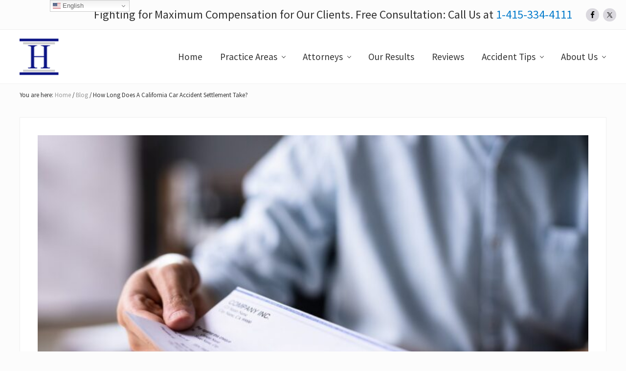

--- FILE ---
content_type: text/html; charset=UTF-8
request_url: https://hasselllawgroup.com/how-long-does-a-california-car-accident-settlement-take/
body_size: 36911
content:
<!DOCTYPE html>
<html dir="ltr" lang="en-US" prefix="og: https://ogp.me/ns#">
<head >
<meta charset="UTF-8" />
<meta name="viewport" content="width=device-width, initial-scale=1" />
<title>How Long Does A California Car Accident Settlement Take? 🚗</title>
<link data-rocket-preload as="style" href="https://fonts.googleapis.com/css?family=Roboto%20Slab%3A700%7CPoppins%3A400%2C600%2C700%7CSource%20Sans%20Pro%3A300%2C300i%2C400%2C700%7CPlayfair%20Display%7COpen%20Sans&#038;display=swap" rel="preload">
<link href="https://fonts.googleapis.com/css?family=Roboto%20Slab%3A700%7CPoppins%3A400%2C600%2C700%7CSource%20Sans%20Pro%3A300%2C300i%2C400%2C700%7CPlayfair%20Display%7COpen%20Sans&#038;display=swap" media="print" onload="this.media=&#039;all&#039;" rel="stylesheet">
<style id="wpr-usedcss">img:is([sizes=auto i],[sizes^="auto," i]){contain-intrinsic-size:3000px 1500px}img.emoji{display:inline!important;border:none!important;box-shadow:none!important;height:1em!important;width:1em!important;margin:0 .07em!important;vertical-align:-.1em!important;background:0 0!important;padding:0!important}:where(.wp-block-button__link){border-radius:9999px;box-shadow:none;padding:calc(.667em + 2px) calc(1.333em + 2px);text-decoration:none}:root :where(.wp-block-button .wp-block-button__link.is-style-outline),:root :where(.wp-block-button.is-style-outline>.wp-block-button__link){border:2px solid;padding:.667em 1.333em}:root :where(.wp-block-button .wp-block-button__link.is-style-outline:not(.has-text-color)),:root :where(.wp-block-button.is-style-outline>.wp-block-button__link:not(.has-text-color)){color:currentColor}:root :where(.wp-block-button .wp-block-button__link.is-style-outline:not(.has-background)),:root :where(.wp-block-button.is-style-outline>.wp-block-button__link:not(.has-background)){background-color:initial;background-image:none}:where(.wp-block-calendar table:not(.has-background) th){background:#ddd}:where(.wp-block-columns){margin-bottom:1.75em}:where(.wp-block-columns.has-background){padding:1.25em 2.375em}:where(.wp-block-post-comments input[type=submit]){border:none}:where(.wp-block-cover-image:not(.has-text-color)),:where(.wp-block-cover:not(.has-text-color)){color:#fff}:where(.wp-block-cover-image.is-light:not(.has-text-color)),:where(.wp-block-cover.is-light:not(.has-text-color)){color:#000}:root :where(.wp-block-cover h1:not(.has-text-color)),:root :where(.wp-block-cover h2:not(.has-text-color)),:root :where(.wp-block-cover h3:not(.has-text-color)),:root :where(.wp-block-cover h4:not(.has-text-color)),:root :where(.wp-block-cover h5:not(.has-text-color)),:root :where(.wp-block-cover h6:not(.has-text-color)),:root :where(.wp-block-cover p:not(.has-text-color)){color:inherit}:where(.wp-block-file){margin-bottom:1.5em}:where(.wp-block-file__button){border-radius:2em;display:inline-block;padding:.5em 1em}:where(.wp-block-file__button):is(a):active,:where(.wp-block-file__button):is(a):focus,:where(.wp-block-file__button):is(a):hover,:where(.wp-block-file__button):is(a):visited{box-shadow:none;color:#fff;opacity:.85;text-decoration:none}:where(.wp-block-group.wp-block-group-is-layout-constrained){position:relative}:root :where(.wp-block-image.is-style-rounded img,.wp-block-image .is-style-rounded img){border-radius:9999px}:where(.wp-block-latest-comments:not([style*=line-height] .wp-block-latest-comments__comment)){line-height:1.1}:where(.wp-block-latest-comments:not([style*=line-height] .wp-block-latest-comments__comment-excerpt p)){line-height:1.8}:root :where(.wp-block-latest-posts.is-grid){padding:0}:root :where(.wp-block-latest-posts.wp-block-latest-posts__list){padding-left:0}ul{box-sizing:border-box}:root :where(.wp-block-list.has-background){padding:1.25em 2.375em}:where(.wp-block-navigation.has-background .wp-block-navigation-item a:not(.wp-element-button)),:where(.wp-block-navigation.has-background .wp-block-navigation-submenu a:not(.wp-element-button)){padding:.5em 1em}:where(.wp-block-navigation .wp-block-navigation__submenu-container .wp-block-navigation-item a:not(.wp-element-button)),:where(.wp-block-navigation .wp-block-navigation__submenu-container .wp-block-navigation-submenu a:not(.wp-element-button)),:where(.wp-block-navigation .wp-block-navigation__submenu-container .wp-block-navigation-submenu button.wp-block-navigation-item__content),:where(.wp-block-navigation .wp-block-navigation__submenu-container .wp-block-pages-list__item button.wp-block-navigation-item__content){padding:.5em 1em}:root :where(p.has-background){padding:1.25em 2.375em}:where(p.has-text-color:not(.has-link-color)) a{color:inherit}:where(.wp-block-post-comments-form) input:not([type=submit]),:where(.wp-block-post-comments-form) textarea{border:1px solid #949494;font-family:inherit;font-size:1em}:where(.wp-block-post-comments-form) input:where(:not([type=submit]):not([type=checkbox])),:where(.wp-block-post-comments-form) textarea{padding:calc(.667em + 2px)}:where(.wp-block-post-excerpt){box-sizing:border-box;margin-bottom:var(--wp--style--block-gap);margin-top:var(--wp--style--block-gap)}:where(.wp-block-preformatted.has-background){padding:1.25em 2.375em}:where(.wp-block-search__button){border:1px solid #ccc;padding:6px 10px}:where(.wp-block-search__input){font-family:inherit;font-size:inherit;font-style:inherit;font-weight:inherit;letter-spacing:inherit;line-height:inherit;text-transform:inherit}:where(.wp-block-search__button-inside .wp-block-search__inside-wrapper){border:1px solid #949494;box-sizing:border-box;padding:4px}:where(.wp-block-search__button-inside .wp-block-search__inside-wrapper) .wp-block-search__input{border:none;border-radius:0;padding:0 4px}:where(.wp-block-search__button-inside .wp-block-search__inside-wrapper) .wp-block-search__input:focus{outline:0}:where(.wp-block-search__button-inside .wp-block-search__inside-wrapper) :where(.wp-block-search__button){padding:4px 8px}:root :where(.wp-block-separator.is-style-dots){height:auto;line-height:1;text-align:center}:root :where(.wp-block-separator.is-style-dots):before{color:currentColor;content:"···";font-family:serif;font-size:1.5em;letter-spacing:2em;padding-left:2em}:root :where(.wp-block-site-logo.is-style-rounded){border-radius:9999px}:where(.wp-block-social-links:not(.is-style-logos-only)) .wp-social-link{background-color:#f0f0f0;color:#444}:where(.wp-block-social-links:not(.is-style-logos-only)) .wp-social-link-amazon{background-color:#f90;color:#fff}:where(.wp-block-social-links:not(.is-style-logos-only)) .wp-social-link-bandcamp{background-color:#1ea0c3;color:#fff}:where(.wp-block-social-links:not(.is-style-logos-only)) .wp-social-link-behance{background-color:#0757fe;color:#fff}:where(.wp-block-social-links:not(.is-style-logos-only)) .wp-social-link-bluesky{background-color:#0a7aff;color:#fff}:where(.wp-block-social-links:not(.is-style-logos-only)) .wp-social-link-codepen{background-color:#1e1f26;color:#fff}:where(.wp-block-social-links:not(.is-style-logos-only)) .wp-social-link-deviantart{background-color:#02e49b;color:#fff}:where(.wp-block-social-links:not(.is-style-logos-only)) .wp-social-link-discord{background-color:#5865f2;color:#fff}:where(.wp-block-social-links:not(.is-style-logos-only)) .wp-social-link-dribbble{background-color:#e94c89;color:#fff}:where(.wp-block-social-links:not(.is-style-logos-only)) .wp-social-link-dropbox{background-color:#4280ff;color:#fff}:where(.wp-block-social-links:not(.is-style-logos-only)) .wp-social-link-etsy{background-color:#f45800;color:#fff}:where(.wp-block-social-links:not(.is-style-logos-only)) .wp-social-link-facebook{background-color:#0866ff;color:#fff}:where(.wp-block-social-links:not(.is-style-logos-only)) .wp-social-link-fivehundredpx{background-color:#000;color:#fff}:where(.wp-block-social-links:not(.is-style-logos-only)) .wp-social-link-flickr{background-color:#0461dd;color:#fff}:where(.wp-block-social-links:not(.is-style-logos-only)) .wp-social-link-foursquare{background-color:#e65678;color:#fff}:where(.wp-block-social-links:not(.is-style-logos-only)) .wp-social-link-github{background-color:#24292d;color:#fff}:where(.wp-block-social-links:not(.is-style-logos-only)) .wp-social-link-goodreads{background-color:#eceadd;color:#382110}:where(.wp-block-social-links:not(.is-style-logos-only)) .wp-social-link-google{background-color:#ea4434;color:#fff}:where(.wp-block-social-links:not(.is-style-logos-only)) .wp-social-link-gravatar{background-color:#1d4fc4;color:#fff}:where(.wp-block-social-links:not(.is-style-logos-only)) .wp-social-link-instagram{background-color:#f00075;color:#fff}:where(.wp-block-social-links:not(.is-style-logos-only)) .wp-social-link-lastfm{background-color:#e21b24;color:#fff}:where(.wp-block-social-links:not(.is-style-logos-only)) .wp-social-link-linkedin{background-color:#0d66c2;color:#fff}:where(.wp-block-social-links:not(.is-style-logos-only)) .wp-social-link-mastodon{background-color:#3288d4;color:#fff}:where(.wp-block-social-links:not(.is-style-logos-only)) .wp-social-link-medium{background-color:#000;color:#fff}:where(.wp-block-social-links:not(.is-style-logos-only)) .wp-social-link-meetup{background-color:#f6405f;color:#fff}:where(.wp-block-social-links:not(.is-style-logos-only)) .wp-social-link-patreon{background-color:#000;color:#fff}:where(.wp-block-social-links:not(.is-style-logos-only)) .wp-social-link-pinterest{background-color:#e60122;color:#fff}:where(.wp-block-social-links:not(.is-style-logos-only)) .wp-social-link-pocket{background-color:#ef4155;color:#fff}:where(.wp-block-social-links:not(.is-style-logos-only)) .wp-social-link-reddit{background-color:#ff4500;color:#fff}:where(.wp-block-social-links:not(.is-style-logos-only)) .wp-social-link-skype{background-color:#0478d7;color:#fff}:where(.wp-block-social-links:not(.is-style-logos-only)) .wp-social-link-snapchat{background-color:#fefc00;color:#fff;stroke:#000}:where(.wp-block-social-links:not(.is-style-logos-only)) .wp-social-link-soundcloud{background-color:#ff5600;color:#fff}:where(.wp-block-social-links:not(.is-style-logos-only)) .wp-social-link-spotify{background-color:#1bd760;color:#fff}:where(.wp-block-social-links:not(.is-style-logos-only)) .wp-social-link-telegram{background-color:#2aabee;color:#fff}:where(.wp-block-social-links:not(.is-style-logos-only)) .wp-social-link-threads{background-color:#000;color:#fff}:where(.wp-block-social-links:not(.is-style-logos-only)) .wp-social-link-tiktok{background-color:#000;color:#fff}:where(.wp-block-social-links:not(.is-style-logos-only)) .wp-social-link-tumblr{background-color:#011835;color:#fff}:where(.wp-block-social-links:not(.is-style-logos-only)) .wp-social-link-twitch{background-color:#6440a4;color:#fff}:where(.wp-block-social-links:not(.is-style-logos-only)) .wp-social-link-twitter{background-color:#1da1f2;color:#fff}:where(.wp-block-social-links:not(.is-style-logos-only)) .wp-social-link-vimeo{background-color:#1eb7ea;color:#fff}:where(.wp-block-social-links:not(.is-style-logos-only)) .wp-social-link-vk{background-color:#4680c2;color:#fff}:where(.wp-block-social-links:not(.is-style-logos-only)) .wp-social-link-wordpress{background-color:#3499cd;color:#fff}:where(.wp-block-social-links:not(.is-style-logos-only)) .wp-social-link-whatsapp{background-color:#25d366;color:#fff}:where(.wp-block-social-links:not(.is-style-logos-only)) .wp-social-link-x{background-color:#000;color:#fff}:where(.wp-block-social-links:not(.is-style-logos-only)) .wp-social-link-yelp{background-color:#d32422;color:#fff}:where(.wp-block-social-links:not(.is-style-logos-only)) .wp-social-link-youtube{background-color:red;color:#fff}:where(.wp-block-social-links.is-style-logos-only) .wp-social-link{background:0 0}:where(.wp-block-social-links.is-style-logos-only) .wp-social-link svg{height:1.25em;width:1.25em}:where(.wp-block-social-links.is-style-logos-only) .wp-social-link-amazon{color:#f90}:where(.wp-block-social-links.is-style-logos-only) .wp-social-link-bandcamp{color:#1ea0c3}:where(.wp-block-social-links.is-style-logos-only) .wp-social-link-behance{color:#0757fe}:where(.wp-block-social-links.is-style-logos-only) .wp-social-link-bluesky{color:#0a7aff}:where(.wp-block-social-links.is-style-logos-only) .wp-social-link-codepen{color:#1e1f26}:where(.wp-block-social-links.is-style-logos-only) .wp-social-link-deviantart{color:#02e49b}:where(.wp-block-social-links.is-style-logos-only) .wp-social-link-discord{color:#5865f2}:where(.wp-block-social-links.is-style-logos-only) .wp-social-link-dribbble{color:#e94c89}:where(.wp-block-social-links.is-style-logos-only) .wp-social-link-dropbox{color:#4280ff}:where(.wp-block-social-links.is-style-logos-only) .wp-social-link-etsy{color:#f45800}:where(.wp-block-social-links.is-style-logos-only) .wp-social-link-facebook{color:#0866ff}:where(.wp-block-social-links.is-style-logos-only) .wp-social-link-fivehundredpx{color:#000}:where(.wp-block-social-links.is-style-logos-only) .wp-social-link-flickr{color:#0461dd}:where(.wp-block-social-links.is-style-logos-only) .wp-social-link-foursquare{color:#e65678}:where(.wp-block-social-links.is-style-logos-only) .wp-social-link-github{color:#24292d}:where(.wp-block-social-links.is-style-logos-only) .wp-social-link-goodreads{color:#382110}:where(.wp-block-social-links.is-style-logos-only) .wp-social-link-google{color:#ea4434}:where(.wp-block-social-links.is-style-logos-only) .wp-social-link-gravatar{color:#1d4fc4}:where(.wp-block-social-links.is-style-logos-only) .wp-social-link-instagram{color:#f00075}:where(.wp-block-social-links.is-style-logos-only) .wp-social-link-lastfm{color:#e21b24}:where(.wp-block-social-links.is-style-logos-only) .wp-social-link-linkedin{color:#0d66c2}:where(.wp-block-social-links.is-style-logos-only) .wp-social-link-mastodon{color:#3288d4}:where(.wp-block-social-links.is-style-logos-only) .wp-social-link-medium{color:#000}:where(.wp-block-social-links.is-style-logos-only) .wp-social-link-meetup{color:#f6405f}:where(.wp-block-social-links.is-style-logos-only) .wp-social-link-patreon{color:#000}:where(.wp-block-social-links.is-style-logos-only) .wp-social-link-pinterest{color:#e60122}:where(.wp-block-social-links.is-style-logos-only) .wp-social-link-pocket{color:#ef4155}:where(.wp-block-social-links.is-style-logos-only) .wp-social-link-reddit{color:#ff4500}:where(.wp-block-social-links.is-style-logos-only) .wp-social-link-skype{color:#0478d7}:where(.wp-block-social-links.is-style-logos-only) .wp-social-link-snapchat{color:#fff;stroke:#000}:where(.wp-block-social-links.is-style-logos-only) .wp-social-link-soundcloud{color:#ff5600}:where(.wp-block-social-links.is-style-logos-only) .wp-social-link-spotify{color:#1bd760}:where(.wp-block-social-links.is-style-logos-only) .wp-social-link-telegram{color:#2aabee}:where(.wp-block-social-links.is-style-logos-only) .wp-social-link-threads{color:#000}:where(.wp-block-social-links.is-style-logos-only) .wp-social-link-tiktok{color:#000}:where(.wp-block-social-links.is-style-logos-only) .wp-social-link-tumblr{color:#011835}:where(.wp-block-social-links.is-style-logos-only) .wp-social-link-twitch{color:#6440a4}:where(.wp-block-social-links.is-style-logos-only) .wp-social-link-twitter{color:#1da1f2}:where(.wp-block-social-links.is-style-logos-only) .wp-social-link-vimeo{color:#1eb7ea}:where(.wp-block-social-links.is-style-logos-only) .wp-social-link-vk{color:#4680c2}:where(.wp-block-social-links.is-style-logos-only) .wp-social-link-whatsapp{color:#25d366}:where(.wp-block-social-links.is-style-logos-only) .wp-social-link-wordpress{color:#3499cd}:where(.wp-block-social-links.is-style-logos-only) .wp-social-link-x{color:#000}:where(.wp-block-social-links.is-style-logos-only) .wp-social-link-yelp{color:#d32422}:where(.wp-block-social-links.is-style-logos-only) .wp-social-link-youtube{color:red}:root :where(.wp-block-social-links .wp-social-link a){padding:.25em}:root :where(.wp-block-social-links.is-style-logos-only .wp-social-link a){padding:0}:root :where(.wp-block-social-links.is-style-pill-shape .wp-social-link a){padding-left:.6666666667em;padding-right:.6666666667em}:root :where(.wp-block-tag-cloud.is-style-outline){display:flex;flex-wrap:wrap;gap:1ch}:root :where(.wp-block-tag-cloud.is-style-outline a){border:1px solid;font-size:unset!important;margin-right:0;padding:1ch 2ch;text-decoration:none!important}:root :where(.wp-block-table-of-contents){box-sizing:border-box}:where(.wp-block-term-description){box-sizing:border-box;margin-bottom:var(--wp--style--block-gap);margin-top:var(--wp--style--block-gap)}:where(pre.wp-block-verse){font-family:inherit}.entry-content{counter-reset:footnotes}:root{--wp--preset--font-size--normal:16px;--wp--preset--font-size--huge:42px}.aligncenter{clear:both}.screen-reader-text{border:0;clip-path:inset(50%);height:1px;margin:-1px;overflow:hidden;padding:0;position:absolute;width:1px;word-wrap:normal!important}.screen-reader-text:focus{background-color:#ddd;clip-path:none;color:#444;display:block;font-size:1em;height:auto;left:5px;line-height:normal;padding:15px 23px 14px;text-decoration:none;top:5px;width:auto;z-index:100000}html :where(.has-border-color){border-style:solid}html :where([style*=border-top-color]){border-top-style:solid}html :where([style*=border-right-color]){border-right-style:solid}html :where([style*=border-bottom-color]){border-bottom-style:solid}html :where([style*=border-left-color]){border-left-style:solid}html :where([style*=border-width]){border-style:solid}html :where([style*=border-top-width]){border-top-style:solid}html :where([style*=border-right-width]){border-right-style:solid}html :where([style*=border-bottom-width]){border-bottom-style:solid}html :where([style*=border-left-width]){border-left-style:solid}html :where(img[class*=wp-image-]){height:auto;max-width:100%}:where(figure){margin:0 0 1em}html :where(.is-position-sticky){--wp-admin--admin-bar--position-offset:var(--wp-admin--admin-bar--height,0px)}@media screen and (max-width:600px){html :where(.is-position-sticky){--wp-admin--admin-bar--position-offset:0px}}.aioseo-toc-header{width:100%;position:relative}.aioseo-toc-header:has(.aioseo-toc-header-area){flex-direction:column;align-items:flex-start}.aioseo-toc-contents{transition:transform .3s ease,opacity .3s ease;transform-origin:top;display:block;opacity:1;transform:scaleY(1);padding-top:12px}.aioseo-toc-collapsed{opacity:0;transform:scaleY(0);height:0;overflow:hidden}:root{--wp--preset--aspect-ratio--square:1;--wp--preset--aspect-ratio--4-3:4/3;--wp--preset--aspect-ratio--3-4:3/4;--wp--preset--aspect-ratio--3-2:3/2;--wp--preset--aspect-ratio--2-3:2/3;--wp--preset--aspect-ratio--16-9:16/9;--wp--preset--aspect-ratio--9-16:9/16;--wp--preset--color--black:#000000;--wp--preset--color--cyan-bluish-gray:#abb8c3;--wp--preset--color--white:#ffffff;--wp--preset--color--pale-pink:#f78da7;--wp--preset--color--vivid-red:#cf2e2e;--wp--preset--color--luminous-vivid-orange:#ff6900;--wp--preset--color--luminous-vivid-amber:#fcb900;--wp--preset--color--light-green-cyan:#7bdcb5;--wp--preset--color--vivid-green-cyan:#00d084;--wp--preset--color--pale-cyan-blue:#8ed1fc;--wp--preset--color--vivid-cyan-blue:#0693e3;--wp--preset--color--vivid-purple:#9b51e0;--wp--preset--gradient--vivid-cyan-blue-to-vivid-purple:linear-gradient(135deg,rgba(6, 147, 227, 1) 0%,rgb(155, 81, 224) 100%);--wp--preset--gradient--light-green-cyan-to-vivid-green-cyan:linear-gradient(135deg,rgb(122, 220, 180) 0%,rgb(0, 208, 130) 100%);--wp--preset--gradient--luminous-vivid-amber-to-luminous-vivid-orange:linear-gradient(135deg,rgba(252, 185, 0, 1) 0%,rgba(255, 105, 0, 1) 100%);--wp--preset--gradient--luminous-vivid-orange-to-vivid-red:linear-gradient(135deg,rgba(255, 105, 0, 1) 0%,rgb(207, 46, 46) 100%);--wp--preset--gradient--very-light-gray-to-cyan-bluish-gray:linear-gradient(135deg,rgb(238, 238, 238) 0%,rgb(169, 184, 195) 100%);--wp--preset--gradient--cool-to-warm-spectrum:linear-gradient(135deg,rgb(74, 234, 220) 0%,rgb(151, 120, 209) 20%,rgb(207, 42, 186) 40%,rgb(238, 44, 130) 60%,rgb(251, 105, 98) 80%,rgb(254, 248, 76) 100%);--wp--preset--gradient--blush-light-purple:linear-gradient(135deg,rgb(255, 206, 236) 0%,rgb(152, 150, 240) 100%);--wp--preset--gradient--blush-bordeaux:linear-gradient(135deg,rgb(254, 205, 165) 0%,rgb(254, 45, 45) 50%,rgb(107, 0, 62) 100%);--wp--preset--gradient--luminous-dusk:linear-gradient(135deg,rgb(255, 203, 112) 0%,rgb(199, 81, 192) 50%,rgb(65, 88, 208) 100%);--wp--preset--gradient--pale-ocean:linear-gradient(135deg,rgb(255, 245, 203) 0%,rgb(182, 227, 212) 50%,rgb(51, 167, 181) 100%);--wp--preset--gradient--electric-grass:linear-gradient(135deg,rgb(202, 248, 128) 0%,rgb(113, 206, 126) 100%);--wp--preset--gradient--midnight:linear-gradient(135deg,rgb(2, 3, 129) 0%,rgb(40, 116, 252) 100%);--wp--preset--font-size--small:13px;--wp--preset--font-size--medium:20px;--wp--preset--font-size--large:36px;--wp--preset--font-size--x-large:42px;--wp--preset--spacing--20:0.44rem;--wp--preset--spacing--30:0.67rem;--wp--preset--spacing--40:1rem;--wp--preset--spacing--50:1.5rem;--wp--preset--spacing--60:2.25rem;--wp--preset--spacing--70:3.38rem;--wp--preset--spacing--80:5.06rem;--wp--preset--shadow--natural:6px 6px 9px rgba(0, 0, 0, .2);--wp--preset--shadow--deep:12px 12px 50px rgba(0, 0, 0, .4);--wp--preset--shadow--sharp:6px 6px 0px rgba(0, 0, 0, .2);--wp--preset--shadow--outlined:6px 6px 0px -3px rgba(255, 255, 255, 1),6px 6px rgba(0, 0, 0, 1);--wp--preset--shadow--crisp:6px 6px 0px rgba(0, 0, 0, 1)}:where(.is-layout-flex){gap:.5em}:where(.is-layout-grid){gap:.5em}:where(.wp-block-post-template.is-layout-flex){gap:1.25em}:where(.wp-block-post-template.is-layout-grid){gap:1.25em}:where(.wp-block-columns.is-layout-flex){gap:2em}:where(.wp-block-columns.is-layout-grid){gap:2em}:root :where(.wp-block-pullquote){font-size:1.5em;line-height:1.6}@font-face{font-display:swap;font-family:'Source Sans Pro';font-style:normal;font-weight:300;src:url(https://fonts.gstatic.com/s/sourcesanspro/v23/6xKydSBYKcSV-LCoeQqfX1RYOo3ik4zwlxdu.woff2) format('woff2');unicode-range:U+0000-00FF,U+0131,U+0152-0153,U+02BB-02BC,U+02C6,U+02DA,U+02DC,U+0304,U+0308,U+0329,U+2000-206F,U+20AC,U+2122,U+2191,U+2193,U+2212,U+2215,U+FEFF,U+FFFD}@font-face{font-display:swap;font-family:'Source Sans Pro';font-style:normal;font-weight:400;src:url(https://fonts.gstatic.com/s/sourcesanspro/v23/6xK3dSBYKcSV-LCoeQqfX1RYOo3qOK7l.woff2) format('woff2');unicode-range:U+0000-00FF,U+0131,U+0152-0153,U+02BB-02BC,U+02C6,U+02DA,U+02DC,U+0304,U+0308,U+0329,U+2000-206F,U+20AC,U+2122,U+2191,U+2193,U+2212,U+2215,U+FEFF,U+FFFD}@font-face{font-display:swap;font-family:'Source Sans Pro';font-style:normal;font-weight:700;src:url(https://fonts.gstatic.com/s/sourcesanspro/v23/6xKydSBYKcSV-LCoeQqfX1RYOo3ig4vwlxdu.woff2) format('woff2');unicode-range:U+0000-00FF,U+0131,U+0152-0153,U+02BB-02BC,U+02C6,U+02DA,U+02DC,U+0304,U+0308,U+0329,U+2000-206F,U+20AC,U+2122,U+2191,U+2193,U+2212,U+2215,U+FEFF,U+FFFD}button,hr,input{overflow:visible}progress{vertical-align:baseline}[type=checkbox],[type=radio],legend{box-sizing:border-box;padding:0}html{line-height:1.15;-webkit-text-size-adjust:100%}body{margin:0}main{display:block}h1{font-size:2em;margin:.67em 0}hr{box-sizing:content-box;height:0}code{font-family:monospace,monospace;font-size:1em}a{background-color:transparent}strong{font-weight:bolder}img{border-style:none}button,input,optgroup,select,textarea{font-family:inherit;font-size:100%;line-height:1.15;margin:0}button,select{text-transform:none}[type=button],[type=submit],button{-webkit-appearance:button}[type=button]::-moz-focus-inner,[type=submit]::-moz-focus-inner,button::-moz-focus-inner{border-style:none;padding:0}[type=button]:-moz-focusring,[type=submit]:-moz-focusring,button:-moz-focusring{outline:ButtonText dotted 1px}fieldset{padding:.35em .75em .625em}legend{color:inherit;display:table;max-width:100%;white-space:normal}textarea{overflow:auto}[type=number]::-webkit-inner-spin-button,[type=number]::-webkit-outer-spin-button{height:auto}[type=search]{-webkit-appearance:textfield;outline-offset:-2px}[type=search]::-webkit-search-decoration{-webkit-appearance:none}::-webkit-file-upload-button{-webkit-appearance:button;font:inherit}[hidden],template{display:none}html,input[type=search]{box-sizing:border-box}*,::after,::before{box-sizing:inherit;min-height:0;min-width:0}html{font-size:100%}body{height:100%;width:100%;max-width:100%;background-color:#fcfcfc;color:#323232;font-family:-apple-system,BlinkMacSystemFont,"Segoe UI",Roboto,Oxygen-Sans,Ubuntu,Cantarell,"Helvetica Neue",sans-serif;font-size:1rem;line-height:1.625;margin:0;overflow-x:hidden}.text-sm{font-size:.8rem}.text-md{font-size:1rem}.text-lg{font-size:1.25rem}h1,h1.entry-title{font-size:1.953rem}h2{font-size:1.953em}h3{font-size:1.563em}h4{font-size:1.25em}.button,a,button,input:focus,input[type=button],input[type=submit],textarea:focus{-webkit-transition:.2s ease-in-out;transition:all .2s ease-in-out}input[type=button],input[type=search],input[type=submit]{-webkit-appearance:none}a{color:#067ccc;text-decoration:none}.entry-content a{text-decoration:underline}.entry-content a:focus,.entry-content a:hover{text-decoration:none}p{margin:0 0 16px;padding:0}p:empty{display:none}ul{padding:0;margin:0}li{list-style-type:none}.entry-content ul,.widget ul{list-style-type:disc}.entry-content ul{margin:0 0 24px 32px}.widget ul{margin:0 0 24px 20px}.entry-content li,.widget li{list-style-type:inherit;margin-bottom:8px}.entry-content ul ul,.widget ul ul{margin-top:12px;margin-bottom:0}.entry-content ul>li:last-of-type,.widget ul>li:last-of-type{margin-bottom:0}li.icon-left .fa{vertical-align:middle;margin-right:6px}strong{font-weight:700}em{font-style:italic}hr{border:0;border-collapse:collapse;border-top:1px solid rgba(0,0,0,.06);clear:both;margin-bottom:40px}.entry-title,h1,h2,h3,h4{word-wrap:break-word}h1,h2,h3,h4{font-weight:400;line-height:1.2;margin:0 0 12px}.entry-title a,.site-title a{color:#323232}.entry-title a:focus,.entry-title a:hover,a:focus,a:hover{color:rgba(0,0,0,.95)}.entry-title a:focus,.entry-title a:hover{opacity:.7}.entry-title a{text-decoration:none;border:none}.screen-reader-shortcut,.screen-reader-text,.screen-reader-text span{position:absolute!important;clip:rect(0,0,0,0);height:1px;width:1px;border:0;overflow:hidden}.mai-menu .search-form input[type=submit]:focus,.screen-reader-shortcut:focus,.screen-reader-text:focus,.widget_search input[type=submit]:focus{clip:auto!important;height:auto;width:auto;display:block;font-size:1rem;font-weight:700;padding:15px 23px 14px;color:#323232;background:#fff;z-index:100000;text-decoration:none;box-shadow:0 0 2px 2px rgba(0,0,0,.6)}.genesis-skip-link{margin:0}.genesis-skip-link li{height:0;width:0;list-style:none}.genesis-skip-link .skip-link-hidden{display:none;visibility:hidden}.menu .menu-item:focus{position:static}.menu .menu-item.sfHover>ul.sub-menu,.menu .menu-item>a:focus+ul.sub-menu{left:0;opacity:1}embed,iframe,img,object,video{max-width:100%}img{height:auto}input,textarea{-webkit-appearance:none;-moz-appearance:none;appearance:none;width:100%;background-color:#f8f8f8;color:rgba(0,0,0,.7);font-family:inherit;font-size:1rem;font-weight:300;padding:12px;border:1px solid rgba(0,0,0,.06)}input[type=email],input[type=number],input[type=password],input[type=tel],input[type=text],input[type=url],textarea{line-height:1.5;padding:9px 12px;border-radius:3px}select{width:auto}input:focus,select:focus,textarea:focus{border:1px solid rgba(0,0,0,.3);outline:0}::-moz-placeholder{opacity:1}input[type=checkbox],input[type=radio]{display:inline-block;width:auto;margin:0 12px 6px 0;vertical-align:middle;box-sizing:border-box}input[type=checkbox]{-webkit-appearance:checkbox;-moz-appearance:checkbox;appearance:checkbox}input[type=radio]{-webkit-appearance:radio;-moz-appearance:radio;appearance:radio}input[type=search]::-webkit-search-cancel-button,input[type=search]::-webkit-search-results-button{display:none}fieldset{padding:12px;margin:12px 0 24px;border:1px solid rgba(0,0,0,.06);border-radius:2px}legend{padding:0 12px}input::-webkit-input-placeholder{color:rgba(0,0,0,.3)}input:-ms-input-placeholder{color:rgba(0,0,0,.3)}input::-ms-input-placeholder{color:rgba(0,0,0,.3)}input::-moz-placeholder{color:rgba(0,0,0,.3)}input::placeholder{color:rgba(0,0,0,.3)}::-moz-selection{background-color:#323232;color:#fff}::selection{background-color:#323232;color:#fff}.button,.entry-content .button,button,input[type=button],input[type=submit]{display:-webkit-inline-box;display:inline-flex;-webkit-box-pack:center;justify-content:center;-webkit-box-align:center;align-items:center;cursor:pointer;width:auto;white-space:normal;background-image:none;background-color:#323232;color:#fff;font-size:100%;font-weight:400;line-height:1;text-align:center;text-decoration:none;text-shadow:none;margin:0;border:none;border-radius:0;box-shadow:none;-webkit-font-smoothing:antialiased}.button:focus,.button:hover,.entry-content .button:focus,.entry-content .button:hover,button:focus,button:hover,input:focus[type=button],input:focus[type=submit],input:hover[type=button],input:hover[type=submit]{background-image:none;background-color:#000;color:#fff;text-decoration:none;border:none;outline:0}.button,.entry-content .button,button,input[type=button],input[type=submit]{font-size:1rem;padding:14px 20px}.button.large,.entry-content .button.large,button.large,input[type=button].large,input[type=submit].large{font-size:1.25rem}.footer-widgets .button,.footer-widgets input[type=submit],.site-footer .button{background-color:#ebe9eb;color:#515151}.footer-widgets .button:focus,.footer-widgets .button:hover,.footer-widgets input[type=submit]:focus,.footer-widgets input[type=submit]:hover,.site-footer .button:focus,.site-footer .button:hover{background-color:#dad8da;color:#515151}.button.icon .fa,.button.icon-left .fa{font-size:1.563rem}.button.icon-left .fa{margin-right:12px}.site-container button:disabled,.site-container button:disabled:hover,.site-container input:disabled,.site-container input:disabled:hover,.site-container input[type=button]:disabled,.site-container input[type=button]:disabled:hover,.site-container input[type=submit]:disabled,.site-container input[type=submit]:disabled:hover{cursor:not-allowed;opacity:.8}table{border-collapse:collapse;border-spacing:0;line-height:2;width:100%;margin-bottom:36px;border:1px solid #e6e6e6}tbody{border-bottom:1px solid #e6e6e6}th{padding:4px 14px}th{font-weight:700;text-transform:uppercase}.site-container{display:-webkit-box;display:flex;-webkit-box-orient:vertical;-webkit-box-direction:normal;flex-direction:column;min-height:100vh}.footer-widgets>.wrap,.nav-primary>.wrap,.nav-secondary>.wrap,.site-footer>.wrap,.site-inner{padding-left:24px;padding-right:24px}.wrap{margin:0 auto}.site-inner{-webkit-box-flex:1;flex:1 1 auto;margin:0 auto}.site-inner a:not(.button):not(button){word-break:break-word}.content-sidebar-wrap{margin-top:36px;margin-bottom:36px}.content{margin-bottom:96px}.content .author-box,.entry{margin-bottom:32px}.content>.row>.entry.col:not(.boxed):not(.image-bg){margin-bottom:64px}.callout:empty,.entry .entry-content:empty,.entry .entry-header:empty,.entry-content:empty,.entry-header:empty{display:none}.breadcrumb,.content,.site-inner,.wrap{width:100%;max-width:100%}.no-sidebars .content{margin-left:auto;margin-right:auto}.breadcrumb,.site-container.boxed .site-header.stuck,.site-inner,.wrap{max-width:1248px}.site-container.boxed{background-color:#fff;max-width:1248px;box-shadow:0 4px 24px rgba(0,0,0,.03)}.adjacent-entry-pagination a.boxed,.author-box.boxed,.content-sidebar-wrap.boxed,.content.boxed,.entry.boxed{background-color:#fff;padding:24px;border:1px solid rgba(0,0,0,.06)}.entry.boxed:not(.has-bg-image){color:#323232}.adjacent-entry-pagination a:not(.boxed),.author-box:not(.boxed),.content-sidebar-wrap:not(.boxed),.content:not(.boxed),.entry:not(.boxed){border:none;box-shadow:none}.content .author-box:not(.boxed){margin-top:64px;margin-bottom:64px}@media only screen and (min-width:769px){.author-box.boxed,.content-sidebar-wrap.boxed,.content.boxed,.entry.boxed{padding:36px}}@media only screen and (min-width:1249px){.site-container.boxed{margin:24px auto 32px}}.callout{background-color:#ebe9eb;padding:24px;margin-bottom:24px}.callout>p:last-child{margin-bottom:0}.inner{padding:1.563rem 2.441rem}.avatar{border-radius:50%}.search-form{overflow:hidden}.entry-content .search-form{max-width:240px;margin-bottom:24px}.search-form input[type=submit]{margin-top:10px}.search-form input:focus:-moz-input-placeholder,.search-form input:focus:-ms-input-placeholder,.search-form input:focus::-moz-input-placeholder,.search-form input:focus::-webkit-input-placeholder{color:transparent}.footer-widgets .search-form input[type=submit],.mai-menu .search-form input[type=submit],.site-inner .search-form input[type=submit],.widget_search input[type=submit]{border:0;clip:rect(0,0,0,0);height:1px;margin:-1px;padding:0;position:absolute;width:1px}a.aligncenter img{display:block;margin:0 auto}.aligncenter{display:block;margin:0 auto 16px}.breadcrumb{font-size:.8em;margin:12px auto}.breadcrumb a{color:rgba(0,0,0,.4)}.breadcrumb a:focus,.breadcrumb a:hover{color:rgba(0,0,0,.75)}.author-box{text-align:center;overflow:hidden}.author-box-content{overflow:hidden}.author-box a{border-bottom:none}.author-box p:last-child{margin-bottom:0}.author-box .avatar{display:inline-block;max-width:100px;margin:0 auto 16px}.widget .entry:not(.flex-entry){background-color:transparent;padding:0;margin-bottom:20px;border:none;overflow:hidden}.widget .entry-title{font-size:1.25rem;line-height:1.2;margin-bottom:12px}.widget p:last-child{margin-bottom:0}.header-before .simple-social-icons,.site-header .simple-social-icons{line-height:1}.header-before .simple-social-icons ul li,.site-header .simple-social-icons ul li{margin:2px 4px!important}.header-before .simple-social-icons ul li a,.header-before .simple-social-icons ul li a:focus,.header-before .simple-social-icons ul li a:hover,.site-header .simple-social-icons ul li a,.site-header .simple-social-icons ul li a:focus,.site-header .simple-social-icons ul li a:hover{padding:6px!important}#header-trigger,#header-trigger-wrap{display:block;width:0;opacity:0;pointer-events:none}#header-trigger-wrap{position:relative;height:0}#header-trigger{position:absolute;top:0;left:0;height:200px}.site-header{-webkit-box-flex:0;flex:0 0 auto;width:100%;background-color:#fff;border-bottom:1px solid rgba(0,0,0,.05)}.site-header>.wrap{margin-top:4px;margin-bottom:4px;padding-left:8px;padding-right:8px}.site-header.has-header-right:not(.has-header-left) .wrap>.row{flex-wrap:nowrap}@media only screen and (max-width:544px){.site-header>.wrap>.row{flex-wrap:nowrap}}.has-reveal-header .site-header{position:-webkit-sticky;position:sticky;z-index:96;top:0;will-change:transform;-webkit-transform:translate(0);transform:translate(0)}.has-reveal-header .site-header.conceal-header{-webkit-animation:.3s ease-in-out fadeOutUp;animation:.3s ease-in-out fadeOutUp;-webkit-transform:translateY(-100%);transform:translateY(-100%)}.has-reveal-header .site-header.reveal-header{-webkit-animation:.3s ease-in-out fadeInDown;animation:.3s ease-in-out fadeInDown;-webkit-transform:translateY(0);transform:translateY(0)}@-webkit-keyframes fadeInDown{0%{opacity:.5;-webkit-transform:translateY(-100px);transform:translateY(-100px)}100%{opacity:1;-webkit-transform:translateY(0);transform:translateY(0)}}@keyframes fadeInDown{0%{opacity:.5;-webkit-transform:translateY(-100px);transform:translateY(-100px)}100%{opacity:1;-webkit-transform:translateY(0);transform:translateY(0)}}@-webkit-keyframes fadeOutUp{0%{opacity:1;-webkit-transform:translateY(0);transform:translateY(0)}100%{opacity:.5;-webkit-transform:translateY(-100%);transform:translateY(-100%)}}@keyframes fadeOutUp{0%{opacity:1;-webkit-transform:translateY(0);transform:translateY(0)}100%{opacity:.5;-webkit-transform:translateY(-100%);transform:translateY(-100%)}}.has-sticky-header .site-header{position:relative;z-index:96}@media only screen and (min-width:545px){.author-box{text-align:left}.author-box .avatar{float:left;margin-right:24px}.has-sticky-header .site-header{position:-webkit-sticky;position:sticky;top:0}}.has-shrink-header{margin-top:var(--header-spacer)}.wp-custom-logo .site-title,.wp-custom-logo .site-title a,.wp-custom-logo .title-area,.wp-custom-logo .title-area a{font-size:0;line-height:1}.site-title{padding:0;margin:0}.site-title a{display:inline-block;font-weight:700;line-height:1.2;margin-left:16px;margin-right:16px;will-change:margin-top,margin-bottom,max-width,font-size;-webkit-transition:20ms linear;transition:all 20ms linear}.site-title a,.site-title a:focus,.site-title a:hover{text-decoration:none;border:none}.custom-logo{width:100%}.site-description{color:#555;font-size:1.25rem;margin-bottom:12px}.header-before{padding-left:16px;padding-right:16px;border-bottom:1px solid rgba(0,0,0,.05)}.header-before .widget-area{display:-webkit-box;display:flex;-webkit-box-pack:end;justify-content:flex-end;-webkit-box-align:center;align-items:center}.header-before .widget{overflow:visible}.header-before .widget_text{padding:8px 12px}.header-before .widget_text p:last-child{margin-bottom:0}.header-before .menu-item a,.header-before .nav-search{color:#6b6b6b}.header-before .menu-item a{padding:8px 10px;margin:0}.header-before .menu-item a:hover,.header-before .nav-search:focus,.header-before .nav-search:hover{color:#323232}.header-before .sub-menu{margin-top:-1px;border:1px solid rgba(0,0,0,.06)}.header-before .sub-menu a{background-color:#fff}.header-right{line-height:1.5;margin-top:8px;margin-bottom:8px}.header-right .widget-area{margin-top:12px;margin-bottom:12px}.header-before,.header-right,.nav-primary,.nav-secondary{display:block}ul.genesis-nav-menu{margin:0}.genesis-nav-menu{clear:both;display:-webkit-box;display:flex;line-height:1;list-style:none}.genesis-nav-menu .menu-item{position:relative;display:-webkit-box;display:flex;-webkit-box-flex:0;flex:0 0 auto;margin:0;padding:0;list-style:none}.genesis-nav-menu a{position:relative;display:-webkit-box;display:flex;-webkit-box-pack:justify;justify-content:space-between;-webkit-box-align:center;align-items:center;width:100%;height:100%;font-size:100%;text-decoration:none;padding:14px 18px}.genesis-nav-menu a:focus,.genesis-nav-menu a:hover{outline:0}.genesis-nav-menu a span[itemprop=name]{display:-webkit-inline-box;display:inline-flex;-webkit-box-pack:center;justify-content:center;-webkit-box-align:center;align-items:center;line-height:1.5}.genesis-nav-menu .menu-item .fa{font-size:1.563em}.genesis-nav-menu .menu-item.icon-left .fa{margin-right:6px}.genesis-nav-menu .menu-item-has-children>a::after,.mai-menu .sub-menu-toggle::after{content:'';display:inline-block;width:6px;height:6px;border-style:solid;border-right-width:1px;border-bottom-width:1px;border-color:currentColor;border-top:0;border-left:0;-webkit-transform:rotate(45deg);transform:rotate(45deg)}.mai-menu .sub-menu-toggle::after{margin:auto}.genesis-nav-menu>.menu-item-has-children>a::after{margin-top:-3px}.genesis-nav-menu .menu-item-has-children>a::after{margin-left:10px}.genesis-nav-menu .sub-menu .menu-item-has-children>a::after{-webkit-transform:rotate(-45deg);transform:rotate(-45deg)}.mai-menu .sub-menu-toggle.activated::after{margin-top:3px;-webkit-transform:rotate(-135deg);transform:rotate(-135deg)}.nav-secondary .genesis-nav-menu .menu-item-has-children>a::after,.site-footer .genesis-nav-menu .menu-item-has-children>a::after{display:none}.genesis-nav-menu .sub-menu{width:200px;position:absolute;top:100%;left:-9999px;opacity:0;z-index:99}.genesis-nav-menu .sub-menu .sub-menu{top:-1px;margin-left:197px;border-left:1px solid rgba(0,0,0,.1)}.genesis-nav-menu .menu-item:hover>.sub-menu{left:0;opacity:1}.genesis-nav-menu .sub-menu a{position:relative;display:-webkit-box;display:flex;-webkit-box-pack:justify;justify-content:space-between;width:200px;font-size:.8em;text-align:left;word-wrap:break-word;padding:12px 18px;margin:0}.genesis-nav-menu .search{display:none}.nav-search,.nav-search:focus,.nav-search:hover{position:relative;height:100%;background:0 0;text-decoration:none;border:none;box-shadow:none;text-align:center;padding:8px 16px}.search-icon,.search-icon:focus,.search-icon:hover{border-color:currentColor}.search-icon{content:'';position:relative;display:block;width:21px;height:21px;margin-top:-6px;border:3px solid;border-radius:50%;-webkit-transform:rotate(-45deg);transform:rotate(-45deg)}.header-before .nav-search,.header-before .nav-search:focus,.header-before .nav-search:hover{padding-left:8px;padding-right:8px}.header-before .search-icon{-webkit-transform:rotate(-45deg) scale(.8);transform:rotate(-45deg) scale(.8)}.search-icon::before{content:'';display:inline-block;width:3px;height:10px;position:absolute;right:6px;bottom:-13px;background:currentColor}.genesis-nav-menu .search-box{display:-webkit-box;display:flex;flex-wrap:wrap;-webkit-box-pack:center;justify-content:center;-webkit-box-align:center;align-items:center;position:absolute;right:-1px;top:84%;min-width:320px;background-color:#fff;font-size:.9rem;padding:20px;margin:0 auto;border:1px solid rgba(0,0,0,.06);z-index:98}.nav-secondary .search-box{top:auto;bottom:84%}.genesis-nav-menu .search-box .search-form{display:-webkit-box;display:flex;width:100%;border-radius:3px;overflow:hidden}.genesis-nav-menu .search-box input[type=search]{border-radius:3px 0 0 3px}.genesis-nav-menu .search-box input[type=submit]{-webkit-box-flex:1;flex:1 0 auto;border-radius:0 3px 3px 0;box-shadow:none;margin:0}.nav-header{display:-webkit-inline-box;display:inline-flex}.has-header-right:not(.has-header-left) .nav-header{flex-wrap:wrap}.nav-header a{padding:2px 16px;margin:0 2px}.nav-header .nav-search,.nav-header a{color:#323232}.nav-header .sub-menu{border:1px solid rgba(0,0,0,.06)}.nav-header .sub-menu a{background-color:#fff;color:#323232}.nav-header .nav-search:focus,.nav-header .nav-search:hover,.nav-header .sub-menu a:focus,.nav-header .sub-menu a:hover,.nav-header a:focus,.nav-header a:hover,.nav-header>.menu-item-has-children:not(.highlight):focus>a,.nav-header>.menu-item-has-children:not(.highlight):hover>a{color:#067ccc}.nav-header .sub-menu a:focus,.nav-header .sub-menu a:hover{background-color:#f4f4f4;color:#323232}.header-right .menu{-webkit-box-pack:end;justify-content:flex-end}@media only screen and (max-width:1400px){.header-before .genesis-nav-menu>.menu>.menu-item:last-child.sfHover>ul.sub-menu,.header-before .genesis-nav-menu>.menu>.menu-item:last-child:hover>.sub-menu,.header-before .genesis-nav-menu>.menu>.menu-item:last-child>a:focus+ul.sub-menu,.header-right .genesis-nav-menu>.menu>.menu-item:last-child.sfHover>ul.sub-menu,.header-right .genesis-nav-menu>.menu>.menu-item:last-child:hover>.sub-menu,.header-right .genesis-nav-menu>.menu>.menu-item:last-child>a:focus+ul.sub-menu{left:auto;right:0}}.nav-primary{margin-top:-1px}.nav-primary .menu{flex-wrap:wrap}.nav-primary{background-color:#323232}.nav-primary .nav-search,.nav-primary a{color:#e4e4e4}.nav-primary .nav-search:focus,.nav-primary .nav-search:hover,.nav-primary a:focus,.nav-primary a:hover,.nav-primary>.menu-item-has-children:focus>a,.nav-primary>.menu-item-has-children:hover>a{background-color:#252525;color:#fff}.nav-primary .sub-menu a{background-color:#323232;color:#e4e4e4}.nav-primary .sub-menu a:focus,.nav-primary .sub-menu a:hover{background-color:#252525;color:#fff}.has-header-right:not(.has-header-left)~.nav-primary .menu-item.search{margin-left:auto}.nav-secondary .menu{-webkit-box-pack:center;justify-content:center;flex-wrap:wrap}.nav-secondary,.nav-secondary .sub-menu a{background-color:#323232}.nav-secondary .nav-search,.nav-secondary a{color:#e4e4e4}.nav-secondary .nav-search:focus,.nav-secondary .nav-search:hover,.nav-secondary .sub-menu a:focus,.nav-secondary .sub-menu a:hover,.nav-secondary a:focus,.nav-secondary a:hover,.nav-secondary>.menu-item-has-children:focus>a,.nav-secondary>.menu-item-has-children:hover>a{color:#fff}.mai-toggle{display:none;flex-shrink:0}.mai-toggle,.sub-menu-toggle{-webkit-tap-highlight-color:transparent;-webkit-touch-callout:none;-webkit-user-select:none;-moz-user-select:none;-ms-user-select:none;user-select:none}.mai-toggle,.mai-toggle:focus,.mai-toggle:hover,.sub-menu-toggle,.sub-menu-toggle:focus,.sub-menu-toggle:hover{background:0 0;padding:0;margin:0;text-decoration:none;border:none;border-radius:0;box-shadow:none}.mai-toggle:focus,.sub-menu-toggle:focus{outline:0}.mai-toggle,.mai-toggle:focus,.mai-toggle:hover{padding:24px 16px}.mai-bars,.mai-bars::after,.mai-bars::before{display:block;height:2px;background-color:currentColor;overflow:visible}.mai-bars{position:relative;width:32px;color:#323232;-webkit-transition:background 0s .2s;transition:background 0s .2s}.mai-bars::after,.mai-bars::before{content:'';position:absolute;left:0;width:100%;will-change:transform;-webkit-transform:rotate(0);transform:rotate(0)}.mai-bars::before{top:-9px;-webkit-transition:top .2s .2s,-webkit-transform .2s;transition:top .2s .2s,-webkit-transform .2s 0s;transition:top .2s .2s,transform .2s 0s;transition:top .2s .2s,transform .2s 0s,-webkit-transform .2s 0s}.mai-bars::after{bottom:-9px;-webkit-transition:bottom .2s .2s,-webkit-transform .2s;transition:bottom .2s .2s,-webkit-transform .2s 0s;transition:bottom .2s .2s,transform .2s 0s;transition:bottom .2s .2s,transform .2s 0s,-webkit-transform .2s 0s}.mai-toggle.activated .mai-bars{background:0 0}.mai-toggle.activated .mai-bars::before{top:0;-webkit-transform:rotate(45deg);transform:rotate(45deg);-webkit-transition:top .2s,-webkit-transform .2s .2s;transition:top .2s 0s,-webkit-transform .2s .2s;transition:top .2s 0s,transform .2s .2s;transition:top .2s 0s,transform .2s .2s,-webkit-transform .2s .2s}.mai-toggle.activated .mai-bars::after{bottom:0;-webkit-transform:rotate(-45deg);transform:rotate(-45deg);-webkit-transition:bottom .2s,-webkit-transform .2s .2s;transition:bottom .2s 0s,-webkit-transform .2s .2s;transition:bottom .2s 0s,transform .2s .2s;transition:bottom .2s 0s,transform .2s .2s,-webkit-transform .2s .2s}.mai-menu{max-height:100vh}.mai-menu-inner{width:100%;height:100%;padding:24px 24px 48px}.mai-menu .widget{display:block;width:100%}.mai-menu .widget{margin-bottom:16px}.mai-menu .widget.widget_nav_menu+.widget.widget_nav_menu{margin-top:-16px}.mai-menu .widget-title{margin-top:32px;margin-bottom:8px}.mai-menu .widget:first-child:first-of-type .widget-title{margin-top:0}.mai-menu .search-form{margin-bottom:24px}.mai-menu input[type=search]{background-color:#fff;border:1px solid #dfdcdf}.sub-menu-toggle,.sub-menu-toggle:focus,.sub-menu-toggle:hover{color:#323232}body.mai-menu-activated{overflow:hidden}.mai-standard-menu-activated .mai-menu{display:block;overflow-x:hidden;overflow-y:auto;-webkit-overflow-scrolling:touch;-webkit-animation:.3s ease-in-out standardMenu;animation:.3s ease-in-out standardMenu;opacity:1}@media only screen and (max-width:1248px){.mai-standard-menu-activated .site-container::after{content:'';position:fixed;top:0;left:0;width:100%;height:100%;background:rgba(0,0,0,.6);z-index:1;-webkit-animation:.3s ease-in-out fadeIn;animation:.3s ease-in-out fadeIn;opacity:1}}.mai-standard-menu-activated:not(.has-sticky-header):not(.has-reveal-header) .site-header{position:relative;z-index:99}@-webkit-keyframes standardMenu{0%{top:80%;opacity:0}100%{top:100%;opacity:1}}@keyframes standardMenu{0%{top:80%;opacity:0}100%{top:100%;opacity:1}}@-webkit-keyframes fadeIn{0%{opacity:0}100%{opacity:1}}@keyframes fadeIn{0%{opacity:0}100%{opacity:1}}.has-side-menu .menu-close,.has-side-menu .menu-close:focus,.has-side-menu .menu-close:hover{display:block;width:100%;font-size:.8em;letter-spacing:1px;text-transform:uppercase;padding:16px;margin:-20px 0 4px;text-decoration:none;border:none;outline:0;box-shadow:none;-webkit-font-smoothing:antialiased;-moz-osx-font-smoothing:grayscale}.has-side-menu .menu-close{background-color:transparent;color:rgba(0,0,0,.4)}.has-side-menu .menu-close:focus,.has-side-menu .menu-close:hover{background-color:transparent;color:rgba(0,0,0,.8)}.has-side-menu .menu-close::after,.has-side-menu .menu-close::before{content:"-";display:inline-block}.has-side-menu .menu-close::before{margin-right:2px}.has-side-menu .menu-close::after{margin-left:2px}.has-side-menu .mai-menu,.has-side-menu .site-container{-webkit-transition:margin .3s ease-in-out;transition:margin .3s ease-in-out}.has-side-menu .mai-menu{will-change:margin-right}.has-side-menu .site-container{will-change:margin-left,margin-right}.has-side-menu.mai-menu-activated .site-container{margin-left:-288px;margin-right:288px}.has-side-menu .mai-menu{background-color:#f1f1f1;position:fixed;top:0;right:0;width:288px;height:100vh;overflow-x:hidden;overflow-y:auto;margin-right:-288px;-webkit-overflow-scrolling:touch;box-shadow:inset 8px 0 16px rgba(0,0,0,.05)}.has-side-menu.mai-menu-activated .mai-menu{margin-right:0}.has-side-menu .mai-menu-inner{padding-bottom:96px}.mobile-menu,.mobile-menu li,.mobile-menu ul{display:block;list-style:none;margin:0;padding:0;line-height:normal;direction:ltr;text-align:left;-webkit-tap-highlight-color:transparent}.mobile-menu .menu-item{display:-webkit-box;display:flex;flex-wrap:wrap;-webkit-box-pack:justify;justify-content:space-between;width:100%}.mobile-menu .menu-item.search{display:none}.mobile-menu a{-webkit-box-flex:1;flex:1 0 0%;max-width:100%;width:100%;background:0 0;color:#323232;font-size:1rem;text-decoration:none;text-transform:capitalize;padding:6px 12px 6px 0;margin:4px 0;border:none;border-radius:0;box-shadow:none}.mobile-menu .sub-menu-toggle{display:-webkit-box;display:flex;-webkit-box-pack:center;justify-content:center;-webkit-box-align:center;align-items:center;width:44px;padding:0;margin:0}.mobile-menu .sub-menu{position:static;display:none;width:100%;background-color:rgba(0,0,0,.01);margin:0;opacity:1}.mobile-menu .sub-menu a{background-color:rgba(0,0,0,.01);padding:10px 12px;margin:0}.mobile-menu .sub-menu>.menu-item:first-child a{padding-top:12px}.mobile-menu .sub-menu>.menu-item:last-child a{padding-bottom:12px}.mobile-menu .sub-menu a:active,.mobile-menu .sub-menu a:focus,.mobile-menu .sub-menu a:hover{color:#067ccc}.mobile-menu .menu-item>a:focus ul.sub-menu,.mobile-menu .menu-item>a:focus ul.sub-menu .sub-menu{left:0;margin-left:0}.search .content>.entry{overflow:hidden}.singular .featured-image{margin-bottom:-1px}.entry-content p{margin-bottom:24px}.entry-content code{background-color:#f1f1f1}.featured-image{text-align:center;margin:0 auto calc(.75vw + 1em)}.featured-image+.entry:not(.boxed){margin-top:24px}.featured-image .wp-post-image{display:block;width:100%;margin:0}p.entry-meta{color:#555;font-size:.8em;margin-bottom:24px}.entry-meta a{text-decoration:none}.entry-header .entry-meta{display:-webkit-box;display:flex;flex-wrap:wrap;-webkit-box-align:center;align-items:center}.entry-header .entry-meta>*{display:inline-block;margin-right:8px}.entry-header .entry-meta a{color:rgba(0,0,0,.6)}.entry-header .entry-meta a:focus,.entry-header .entry-meta a:hover{color:#323232}.entry-footer{clear:both}.entry-footer .entry-meta{margin:24px 0 0}.entry-author{display:inline-block}.entry-terms{display:block}.pagination{clear:both;margin:40px 0}.pagination a{text-decoration:none}.adjacent-entry-pagination,.adjacent-entry-pagination .pagination-next,.adjacent-entry-pagination .pagination-previous{float:none;margin:0 0 16px}@media only screen and (min-width:549px){.adjacent-entry-pagination{display:-webkit-box;display:flex;-webkit-box-pack:justify;justify-content:space-between}.adjacent-entry-pagination .pagination-next,.adjacent-entry-pagination .pagination-previous{flex-basis:calc(50% - 12px);max-width:calc(50% - 12px)}}.adjacent-entry-pagination .pagination-next a,.adjacent-entry-pagination .pagination-previous a{display:block;width:100%;height:100%;color:rgba(0,0,0,.5);line-height:1.5;padding:16px}.adjacent-entry-pagination a:hover{color:rgba(0,0,0,.7);border-color:rgba(0,0,0,.2)}.adjacent-entry-pagination .adjacent-post-link{display:-webkit-box;display:flex;-webkit-box-align:center;align-items:center;height:100%}.adjacent-entry-pagination .pagination-previous .adjacent-post-link{-webkit-box-pack:start;justify-content:flex-start;text-align:left;margin-left:-4px}.adjacent-entry-pagination .pagination-next .adjacent-post-link{-webkit-box-pack:end;justify-content:flex-end;text-align:right;margin-right:-4px}.adjacent-entry-pagination .pagination-icon{flex-shrink:0;font-size:1.563rem;margin-top:-2px}.adjacent-entry-pagination a img{-webkit-box-flex:0;flex:0 0 auto;max-width:32%}.adjacent-entry-pagination .pagination-previous a img{margin-right:12px}.adjacent-entry-pagination .pagination-next a img{margin-left:12px}.adjacent-entry-pagination .pagination-previous .pagination-icon{margin-right:12px}.adjacent-entry-pagination .pagination-next .pagination-icon{margin-left:12px}.footer-widgets{background-color:#323232;color:rgba(255,255,255,.6);border-bottom:1px solid rgba(0,0,0,.1)}.footer-widgets>.wrap{padding-top:64px;padding-bottom:36px}.footer-widgets .widget{margin-bottom:32px}.footer-widgets a{color:#fff}.footer-widgets a:hover{color:#fff}.footer-widgets .widget-title,.footer-widgets .widgettitle{color:#fff}.footer-widgets ul ul{margin-top:8px;margin-left:12px}.footer-widgets li{list-style-type:none;margin-bottom:6px;word-wrap:break-word}.site-footer{background-color:#323232;text-align:center;padding-top:30px;padding-bottom:30px;border-top:1px solid rgba(0,0,0,.1)}.site-footer,.site-footer .widget-title,.site-footer .widgettitle,.site-footer h2,.site-footer h3,.site-footer h4{color:rgba(255,255,255,.6)}.site-footer p{margin-bottom:0}.site-footer a{color:rgba(255,255,255,.75)}.site-footer a:focus,.site-footer a:hover{color:#fff}.site-footer .menu-item a{padding:12px 16px}.site-footer .menu-item a,.site-footer .menu-item a:focus,.site-footer .menu-item a:hover{text-decoration:none;border:none}.site-footer .widget{text-align:center;margin-bottom:20px}.site-footer .menu{-webkit-box-pack:center;justify-content:center;flex-wrap:wrap}.site-footer .menu-item a{padding:8px 14px}@media only screen and (min-width:769px){.site-header .widget_search .search-form{max-width:240px}.site-header>.wrap .simple-social-icons{margin:0 10px!important}h1,h1.entry-title{font-size:2.441rem}}@media print{*,::after,::before{background:0 0!important;box-shadow:none!important;color:#000!important;text-shadow:none!important}a,a:visited{text-decoration:underline}a[href]::after{content:" (" attr(href) ")"}.site-title>a::after,a[href^="#"]::after,a[href^="javascript:"]::after{content:""}img,tr{page-break-inside:avoid}img{max-width:100%!important}@page{margin:2cm .5cm}h2,h3,p{orphans:3;widows:3}.content{width:100%}.breadcrumb,.entry-footer,.nav-primary,.nav-secondary,button,input,select,textarea{display:none!important}.title-area{text-align:center;width:100%}.site-title>a{margin:0;text-decoration:none;text-indent:0}.site-inner{padding-top:0;position:relative;top:-100px}.author-box{margin-bottom:0}h1,h2,h3,h4{orphans:3;page-break-after:avoid;page-break-inside:avoid;widows:3}img{page-break-after:avoid;page-break-inside:avoid}table{page-break-inside:avoid}dl,ul{page-break-before:avoid}}.row{-webkit-box-sizing:border-box;-webkit-box-direction:normal}.row{box-sizing:border-box;display:-ms-flexbox;display:-webkit-box;display:flex;-ms-flex:0 1 auto;-webkit-box-flex:0;flex:0 1 auto;-ms-flex-direction:row;-webkit-box-orient:horizontal;flex-direction:row;-ms-flex-wrap:wrap;flex-wrap:wrap}.col.reverse,.row.reverse{-webkit-box-direction:reverse}.row.reverse{-ms-flex-direction:row-reverse;-webkit-box-orient:horizontal;flex-direction:row-reverse}.col.reverse{-ms-flex-direction:column-reverse;-webkit-box-orient:vertical;flex-direction:column-reverse}.row.gutter-xl{margin-left:-24px;margin-right:-24px}.row.gutter-xl>.col{margin-left:24px;margin-right:24px}.col-xs,.col-xs-12,.col-xs-auto{-webkit-box-sizing:border-box;box-sizing:border-box;-ms-flex:0 0 auto;-webkit-box-flex:0;flex:0 0 auto}.col-xs-12{-ms-flex-preferred-size:100%;flex-basis:100%;max-width:100%}.gutter-xl>.col-xs-12{-ms-flex-preferred-size:calc(100% - 48px);flex-basis:calc(100% - 48px);max-width:calc(100% - 48px)}.col-xs,.gutter-xl>.col-xs{-ms-flex-positive:1;-webkit-box-flex:1;flex-grow:1;-ms-flex-preferred-size:0;flex-basis:0;max-width:100%}.col-xs-auto,.gutter-xl>.col-xs-auto{-ms-flex-negative:1;flex-shrink:1;-ms-flex-preferred-size:auto;flex-basis:auto;max-width:100%}.start-xs{-ms-flex-pack:start;-webkit-box-pack:start;justify-content:flex-start}.middle-xs{-ms-flex-align:center;-webkit-box-align:center;align-items:center}.between-xs{-ms-flex-pack:justify;-webkit-box-pack:justify;justify-content:space-between}.top-xs-xl{margin-top:48px}.bottom-xs-none{margin-bottom:0}.text-xs-center{text-align:center}.text-xs-right{text-align:right}@media only screen and (min-width:549px){.col-sm-6{-webkit-box-sizing:border-box;box-sizing:border-box;-ms-flex:0 0 auto;-webkit-box-flex:0;flex:0 0 auto}.col-sm-6{-ms-flex-preferred-size:50%;flex-basis:50%;max-width:50%}.gutter-xl>.col-sm-6{-ms-flex-preferred-size:calc(50% - 48px);flex-basis:calc(50% - 48px);max-width:calc(50% - 48px)}}@media only screen and (min-width:769px){.col-md-3{-webkit-box-sizing:border-box;box-sizing:border-box;-ms-flex:0 0 auto;-webkit-box-flex:0;flex:0 0 auto}.col-md-3{-ms-flex-preferred-size:25%;flex-basis:25%;max-width:25%}.gutter-xl>.col-md-3{-ms-flex-preferred-size:calc(25% - 48px);flex-basis:calc(25% - 48px);max-width:calc(25% - 48px)}}.simple-social-icons svg[class*=" social-"],.simple-social-icons svg[class^=social-]{display:inline-block;width:1em;height:1em;stroke-width:0;stroke:currentColor;fill:currentColor}.simple-social-icons{overflow:hidden}.simple-social-icons ul{margin:0;padding:0}.simple-social-icons ul li{background:0 0!important;border:none!important;float:left;list-style-type:none!important;margin:0 6px 12px!important;padding:0!important}.simple-social-icons ul li a{border:none!important;-moz-box-sizing:content-box;-webkit-box-sizing:content-box;box-sizing:content-box;display:inline-block;font-style:normal!important;font-variant:normal!important;font-weight:400!important;height:1em;line-height:1em;text-align:center;text-decoration:none!important;text-transform:none!important;width:1em}.simple-social-icons ul.aligncenter{text-align:center}.simple-social-icons ul.aligncenter li{display:inline-block;float:none}.simple-social-icons .screen-reader-text{position:absolute;width:1px;height:1px;padding:0;margin:-1px;overflow:hidden;clip:rect(0,0,0,0);border:0}body{font-family:'Source Sans Pro',sans-serif;font-weight:300}.widget-title,.widgettitle,h1{font-family:'Source Sans Pro',serif;font-weight:700;letter-spacing:1px}h2,h3,h4{font-family:'Source Sans Pro',sans-serif;font-weight:400}.genesis-nav-menu a{font-weight:400}:root{--header-spacer:0;--text-title:100%;--logo-width:200px;--logo-shrink-width:90px;--logo-margin-top:6px;--logo-margin-bottom:6px}@media only screen and (min-width:769px){.site-title a{margin-top:var(--logo-margin-top);margin-bottom:var(--logo-margin-bottom)}.custom-logo-link{max-width:var(--logo-width)}}@media only screen and (max-width:768px){.site-title a{margin-top:4px;margin-bottom:4px}.custom-logo-link{max-width:var(--logo-shrink-width)}.header-before,.header-right,.nav-primary,.nav-secondary{display:none}.mai-toggle{display:block}}body{font-family:'Source Sans Pro',sans-serif;font-weight:400}.custom-logo-link{max-width:180px}.menu-item{font-size:1.2em}.genesis-nav-menu .sub-menu .sub-menu{margin-left:-197px}.genesis-nav-menu .sub-menu a{width:250px;padding:8px!important}.sub-menu-columns .sub-menu{width:502px;background-color:#fff;box-shadow:0 8px 8px grey}.sub-menu-columns ul.sub-menu li{display:inline-block;float:left;width:250px}.sub-menu-columns ul.sub-menu li:nth-child(odd){float:left;margin-right:0}.sub-menu-columns ul.sub-menu li:nth-child(2n){float:none}.text-sm{font-size:1rem}.entry{border:0!important}#google_translate_element2{display:none!important}body{top:0!important}font font{background-color:transparent!important;box-shadow:none!important;position:initial!important}.gt_container--2ffngr .gt_switcher{font-family:Arial;font-size:10pt;text-align:left;cursor:pointer;overflow:hidden;width:163px;line-height:0}.gt_container--2ffngr .gt_switcher a{text-decoration:none;display:block;font-size:10pt;box-sizing:content-box}.gt_container--2ffngr .gt_switcher a img{width:16px;height:16px;vertical-align:middle;display:inline;border:0;padding:0;margin:0;opacity:.8}.gt_container--2ffngr .gt_switcher a:hover img{opacity:1}.gt_container--2ffngr .gt_switcher .gt_selected{background:linear-gradient(180deg,#efefef 0,#fff 70%) #fff;position:relative;z-index:9999}.gt_container--2ffngr .gt_switcher .gt_selected a{border:1px solid #ccc;color:#666;padding:3px 5px;width:151px}.gt_container--2ffngr .gt_switcher .gt_selected a:after{height:16px;display:inline-block;position:absolute;right:5px;width:15px;background-position:50%;background-size:7px;background-image:url("data:image/svg+xml;utf8,<svg xmlns='http://www.w3.org/2000/svg' width='16' height='16' viewBox='0 0 285 285'><path d='M282 76.5l-14.2-14.3a9 9 0 0 0-13.1 0L142.5 174.4 30.3 62.2a9 9 0 0 0-13.2 0L3 76.5a9 9 0 0 0 0 13.1l133 133a9 9 0 0 0 13.1 0l133-133a9 9 0 0 0 0-13z' style='fill:%23666'/></svg>");background-repeat:no-repeat;content:""!important;transition:all .2s}.gt_container--2ffngr .gt_switcher .gt_selected a.open:after{transform:rotate(-180deg)}.gt_container--2ffngr .gt_switcher .gt_selected a:hover{background:#fff}.gt_container--2ffngr .gt_switcher .gt_current{display:none}.gt_container--2ffngr .gt_switcher .gt_option{position:relative;z-index:9998;border-left:1px solid #ccc;border-right:1px solid #ccc;border-top:1px solid #ccc;background-color:#eee;display:none;width:161px;max-height:198px;height:0;box-sizing:content-box;overflow-y:auto;overflow-x:hidden;transition:height .5s ease-in-out}.gt_container--2ffngr .gt_switcher .gt_option a{color:#000;padding:3px 5px}.gt_container--2ffngr .gt_switcher .gt_option a:hover{background:#fff}.gt_container--2ffngr .gt_switcher .gt_option::-webkit-scrollbar-track{background-color:#f5f5f5}.gt_container--2ffngr .gt_switcher .gt_option::-webkit-scrollbar{width:5px}.gt_container--2ffngr .gt_switcher .gt_option::-webkit-scrollbar-thumb{background-color:#888}.fluid-width-video-wrapper{width:100%;position:relative;padding:0}.fluid-width-video-wrapper embed,.fluid-width-video-wrapper iframe,.fluid-width-video-wrapper object{position:absolute;top:0;left:0;width:100%;height:100%}#simple-social-icons-1 ul li a,#simple-social-icons-1 ul li a:focus,#simple-social-icons-1 ul li a:hover{background-color:#dad8de!important;border-radius:30px;color:#000!important;border:0 solid #fff!important;font-size:15px;padding:8px}#simple-social-icons-1 ul li a:focus,#simple-social-icons-1 ul li a:hover{background-color:#dad8da!important;border-color:#fff!important;color:#fff!important}#simple-social-icons-1 ul li a:focus{outline:#dad8da dotted 1px!important}</style>

		<!-- All in One SEO Pro 4.9.3 - aioseo.com -->
	<meta name="description" content="After a California car accident, you may be wondering when you will receive compensation for your injuries. This article explores the timeline for a settlement." />
	<meta name="robots" content="max-image-preview:large" />
	<meta name="author" content="Dawn Hassell, Esq."/>
	<meta name="keywords" content="#car accident settlement,bay area,san francisco" />
	<link rel="canonical" href="https://hasselllawgroup.com/how-long-does-a-california-car-accident-settlement-take/" />
	<meta name="generator" content="All in One SEO Pro (AIOSEO) 4.9.3" />
		<meta property="og:locale" content="en_US" />
		<meta property="og:site_name" content="Hassell Law Group | San Francisco Personal Injury Lawyers" />
		<meta property="og:type" content="article" />
		<meta property="og:title" content="How Long Does A California Car Accident Settlement Take? 🚗" />
		<meta property="og:description" content="After a California car accident, you may be wondering when you will receive compensation for your injuries. This article explores the timeline for a settlement." />
		<meta property="og:url" content="https://hasselllawgroup.com/how-long-does-a-california-car-accident-settlement-take/" />
		<meta property="og:image" content="https://hasselllawgroup.com/wp-content/uploads/2024/10/Hassell-Law-Group-Attorneys-Team_15.jpg" />
		<meta property="og:image:secure_url" content="https://hasselllawgroup.com/wp-content/uploads/2024/10/Hassell-Law-Group-Attorneys-Team_15.jpg" />
		<meta property="og:image:width" content="800" />
		<meta property="og:image:height" content="600" />
		<meta property="article:published_time" content="2023-03-11T19:22:32+00:00" />
		<meta property="article:modified_time" content="2025-11-13T21:35:02+00:00" />
		<meta property="article:publisher" content="https://www.facebook.com/The-Hassell-Law-Group-234920599989174/" />
		<meta name="twitter:card" content="summary" />
		<meta name="twitter:site" content="@hasselllawgroup" />
		<meta name="twitter:title" content="How Long Does A California Car Accident Settlement Take? 🚗" />
		<meta name="twitter:description" content="After a California car accident, you may be wondering when you will receive compensation for your injuries. This article explores the timeline for a settlement." />
		<meta name="twitter:creator" content="@hasselllawgroup" />
		<meta name="twitter:image" content="https://hasselllawgroup.com/wp-content/uploads/2024/10/Hassell-Law-Group-Attorneys-Team_15.jpg" />
		<meta name="twitter:label1" content="Written by" />
		<meta name="twitter:data1" content="Dawn Hassell, Esq." />
		<meta name="twitter:label2" content="Est. reading time" />
		<meta name="twitter:data2" content="7 minutes" />
		<script type="application/ld+json" class="aioseo-schema">
			{"@context":"https:\/\/schema.org","@graph":[{"@type":"BlogPosting","@id":"https:\/\/hasselllawgroup.com\/how-long-does-a-california-car-accident-settlement-take\/#blogposting","name":"How Long Does A California Car Accident Settlement Take? \ud83d\ude97","headline":"How Long Does A California Car Accident Settlement Take?","author":{"@id":"https:\/\/hasselllawgroup.com\/author\/dawn-hassell\/#author"},"publisher":{"@id":"https:\/\/hasselllawgroup.com\/#organization"},"image":{"@type":"ImageObject","url":"https:\/\/hasselllawgroup.com\/wp-content\/uploads\/2023\/03\/Photo-of-Man-Holding-a-Settlement-Check.jpg","width":1280,"height":853,"caption":"Photo of a man holding a settlement check"},"datePublished":"2023-03-11T11:22:32-08:00","dateModified":"2025-11-13T13:35:02-08:00","inLanguage":"en-US","mainEntityOfPage":{"@id":"https:\/\/hasselllawgroup.com\/how-long-does-a-california-car-accident-settlement-take\/#webpage"},"isPartOf":{"@id":"https:\/\/hasselllawgroup.com\/how-long-does-a-california-car-accident-settlement-take\/#webpage"},"articleSection":"Blog, Car Accident, #car accident settlement, Bay Area, San Francisco"},{"@type":"BreadcrumbList","@id":"https:\/\/hasselllawgroup.com\/how-long-does-a-california-car-accident-settlement-take\/#breadcrumblist","itemListElement":[{"@type":"ListItem","@id":"https:\/\/hasselllawgroup.com#listItem","position":1,"name":"Home","item":"https:\/\/hasselllawgroup.com","nextItem":{"@type":"ListItem","@id":"https:\/\/hasselllawgroup.com\/category\/blog\/#listItem","name":"Blog"}},{"@type":"ListItem","@id":"https:\/\/hasselllawgroup.com\/category\/blog\/#listItem","position":2,"name":"Blog","item":"https:\/\/hasselllawgroup.com\/category\/blog\/","nextItem":{"@type":"ListItem","@id":"https:\/\/hasselllawgroup.com\/how-long-does-a-california-car-accident-settlement-take\/#listItem","name":"How Long Does A California Car Accident Settlement Take?"},"previousItem":{"@type":"ListItem","@id":"https:\/\/hasselllawgroup.com#listItem","name":"Home"}},{"@type":"ListItem","@id":"https:\/\/hasselllawgroup.com\/how-long-does-a-california-car-accident-settlement-take\/#listItem","position":3,"name":"How Long Does A California Car Accident Settlement Take?","previousItem":{"@type":"ListItem","@id":"https:\/\/hasselllawgroup.com\/category\/blog\/#listItem","name":"Blog"}}]},{"@type":"Organization","@id":"https:\/\/hasselllawgroup.com\/#organization","name":"The Hassell Law Group","description":"San Francisco Personal Injury Lawyers","url":"https:\/\/hasselllawgroup.com\/","telephone":"+14153344111","logo":{"@type":"ImageObject","url":"https:\/\/hasselllawgroup.com\/wp-content\/uploads\/2020\/12\/HLG-Logo.png","@id":"https:\/\/hasselllawgroup.com\/how-long-does-a-california-car-accident-settlement-take\/#organizationLogo","width":253,"height":202,"caption":"Hassell Law Group Logo"},"image":{"@id":"https:\/\/hasselllawgroup.com\/how-long-does-a-california-car-accident-settlement-take\/#organizationLogo"},"sameAs":["https:\/\/www.facebook.com\/The-Hassell-Law-Group-234920599989174\/","https:\/\/twitter.com\/hasselllawgroup","https:\/\/www.youtube.com\/@TheHassellLawGroup","https:\/\/www.linkedin.com\/company\/the-hassell-law-group-a-p.c","https:\/\/www.yelp.com\/biz\/hassell-law-group-san-francisco-2"]},{"@type":"Person","@id":"https:\/\/hasselllawgroup.com\/author\/dawn-hassell\/#author","url":"https:\/\/hasselllawgroup.com\/author\/dawn-hassell\/","name":"Dawn Hassell, Esq.","image":{"@type":"ImageObject","@id":"https:\/\/hasselllawgroup.com\/how-long-does-a-california-car-accident-settlement-take\/#authorImage","url":"https:\/\/hasselllawgroup.com\/wp-content\/uploads\/2020\/06\/Dawn-Hassell-square-96x96.jpg","width":96,"height":96,"caption":"Dawn Hassell, Esq."}},{"@type":"WebPage","@id":"https:\/\/hasselllawgroup.com\/how-long-does-a-california-car-accident-settlement-take\/#webpage","url":"https:\/\/hasselllawgroup.com\/how-long-does-a-california-car-accident-settlement-take\/","name":"How Long Does A California Car Accident Settlement Take? \ud83d\ude97","description":"After a California car accident, you may be wondering when you will receive compensation for your injuries. This article explores the timeline for a settlement.","inLanguage":"en-US","isPartOf":{"@id":"https:\/\/hasselllawgroup.com\/#website"},"breadcrumb":{"@id":"https:\/\/hasselllawgroup.com\/how-long-does-a-california-car-accident-settlement-take\/#breadcrumblist"},"author":{"@id":"https:\/\/hasselllawgroup.com\/author\/dawn-hassell\/#author"},"creator":{"@id":"https:\/\/hasselllawgroup.com\/author\/dawn-hassell\/#author"},"image":{"@type":"ImageObject","url":"https:\/\/hasselllawgroup.com\/wp-content\/uploads\/2023\/03\/Photo-of-Man-Holding-a-Settlement-Check.jpg","@id":"https:\/\/hasselllawgroup.com\/how-long-does-a-california-car-accident-settlement-take\/#mainImage","width":1280,"height":853,"caption":"Photo of a man holding a settlement check"},"primaryImageOfPage":{"@id":"https:\/\/hasselllawgroup.com\/how-long-does-a-california-car-accident-settlement-take\/#mainImage"},"datePublished":"2023-03-11T11:22:32-08:00","dateModified":"2025-11-13T13:35:02-08:00"},{"@type":"WebSite","@id":"https:\/\/hasselllawgroup.com\/#website","url":"https:\/\/hasselllawgroup.com\/","name":"Hassell Law Group","description":"San Francisco Personal Injury Lawyers","inLanguage":"en-US","publisher":{"@id":"https:\/\/hasselllawgroup.com\/#organization"}}]}
		</script>
		<!-- All in One SEO Pro -->


<link href='https://fonts.gstatic.com' crossorigin rel='preconnect' />
<link rel="alternate" type="application/rss+xml" title="Hassell Law Group &raquo; Feed" href="https://hasselllawgroup.com/feed/" />
<link rel="alternate" type="application/rss+xml" title="Hassell Law Group &raquo; Comments Feed" href="https://hasselllawgroup.com/comments/feed/" />
<link rel="alternate" title="oEmbed (JSON)" type="application/json+oembed" href="https://hasselllawgroup.com/wp-json/oembed/1.0/embed?url=https%3A%2F%2Fhasselllawgroup.com%2Fhow-long-does-a-california-car-accident-settlement-take%2F" />
<link rel="alternate" title="oEmbed (XML)" type="text/xml+oembed" href="https://hasselllawgroup.com/wp-json/oembed/1.0/embed?url=https%3A%2F%2Fhasselllawgroup.com%2Fhow-long-does-a-california-car-accident-settlement-take%2F&#038;format=xml" />
		<!-- This site uses the Google Analytics by MonsterInsights plugin v9.11.1 - Using Analytics tracking - https://www.monsterinsights.com/ -->
							<script src="//www.googletagmanager.com/gtag/js?id=G-DXZRLK4B0S"  data-cfasync="false" data-wpfc-render="false" type="text/javascript" async></script>
			<script data-cfasync="false" data-wpfc-render="false" type="text/javascript">
				var mi_version = '9.11.1';
				var mi_track_user = true;
				var mi_no_track_reason = '';
								var MonsterInsightsDefaultLocations = {"page_location":"https:\/\/hasselllawgroup.com\/how-long-does-a-california-car-accident-settlement-take\/"};
								MonsterInsightsDefaultLocations.page_location = window.location.href;
								if ( typeof MonsterInsightsPrivacyGuardFilter === 'function' ) {
					var MonsterInsightsLocations = (typeof MonsterInsightsExcludeQuery === 'object') ? MonsterInsightsPrivacyGuardFilter( MonsterInsightsExcludeQuery ) : MonsterInsightsPrivacyGuardFilter( MonsterInsightsDefaultLocations );
				} else {
					var MonsterInsightsLocations = (typeof MonsterInsightsExcludeQuery === 'object') ? MonsterInsightsExcludeQuery : MonsterInsightsDefaultLocations;
				}

								var disableStrs = [
										'ga-disable-G-DXZRLK4B0S',
									];

				/* Function to detect opted out users */
				function __gtagTrackerIsOptedOut() {
					for (var index = 0; index < disableStrs.length; index++) {
						if (document.cookie.indexOf(disableStrs[index] + '=true') > -1) {
							return true;
						}
					}

					return false;
				}

				/* Disable tracking if the opt-out cookie exists. */
				if (__gtagTrackerIsOptedOut()) {
					for (var index = 0; index < disableStrs.length; index++) {
						window[disableStrs[index]] = true;
					}
				}

				/* Opt-out function */
				function __gtagTrackerOptout() {
					for (var index = 0; index < disableStrs.length; index++) {
						document.cookie = disableStrs[index] + '=true; expires=Thu, 31 Dec 2099 23:59:59 UTC; path=/';
						window[disableStrs[index]] = true;
					}
				}

				if ('undefined' === typeof gaOptout) {
					function gaOptout() {
						__gtagTrackerOptout();
					}
				}
								window.dataLayer = window.dataLayer || [];

				window.MonsterInsightsDualTracker = {
					helpers: {},
					trackers: {},
				};
				if (mi_track_user) {
					function __gtagDataLayer() {
						dataLayer.push(arguments);
					}

					function __gtagTracker(type, name, parameters) {
						if (!parameters) {
							parameters = {};
						}

						if (parameters.send_to) {
							__gtagDataLayer.apply(null, arguments);
							return;
						}

						if (type === 'event') {
														parameters.send_to = monsterinsights_frontend.v4_id;
							var hookName = name;
							if (typeof parameters['event_category'] !== 'undefined') {
								hookName = parameters['event_category'] + ':' + name;
							}

							if (typeof MonsterInsightsDualTracker.trackers[hookName] !== 'undefined') {
								MonsterInsightsDualTracker.trackers[hookName](parameters);
							} else {
								__gtagDataLayer('event', name, parameters);
							}
							
						} else {
							__gtagDataLayer.apply(null, arguments);
						}
					}

					__gtagTracker('js', new Date());
					__gtagTracker('set', {
						'developer_id.dZGIzZG': true,
											});
					if ( MonsterInsightsLocations.page_location ) {
						__gtagTracker('set', MonsterInsightsLocations);
					}
										__gtagTracker('config', 'G-DXZRLK4B0S', {"forceSSL":"true"} );
										window.gtag = __gtagTracker;										(function () {
						/* https://developers.google.com/analytics/devguides/collection/analyticsjs/ */
						/* ga and __gaTracker compatibility shim. */
						var noopfn = function () {
							return null;
						};
						var newtracker = function () {
							return new Tracker();
						};
						var Tracker = function () {
							return null;
						};
						var p = Tracker.prototype;
						p.get = noopfn;
						p.set = noopfn;
						p.send = function () {
							var args = Array.prototype.slice.call(arguments);
							args.unshift('send');
							__gaTracker.apply(null, args);
						};
						var __gaTracker = function () {
							var len = arguments.length;
							if (len === 0) {
								return;
							}
							var f = arguments[len - 1];
							if (typeof f !== 'object' || f === null || typeof f.hitCallback !== 'function') {
								if ('send' === arguments[0]) {
									var hitConverted, hitObject = false, action;
									if ('event' === arguments[1]) {
										if ('undefined' !== typeof arguments[3]) {
											hitObject = {
												'eventAction': arguments[3],
												'eventCategory': arguments[2],
												'eventLabel': arguments[4],
												'value': arguments[5] ? arguments[5] : 1,
											}
										}
									}
									if ('pageview' === arguments[1]) {
										if ('undefined' !== typeof arguments[2]) {
											hitObject = {
												'eventAction': 'page_view',
												'page_path': arguments[2],
											}
										}
									}
									if (typeof arguments[2] === 'object') {
										hitObject = arguments[2];
									}
									if (typeof arguments[5] === 'object') {
										Object.assign(hitObject, arguments[5]);
									}
									if ('undefined' !== typeof arguments[1].hitType) {
										hitObject = arguments[1];
										if ('pageview' === hitObject.hitType) {
											hitObject.eventAction = 'page_view';
										}
									}
									if (hitObject) {
										action = 'timing' === arguments[1].hitType ? 'timing_complete' : hitObject.eventAction;
										hitConverted = mapArgs(hitObject);
										__gtagTracker('event', action, hitConverted);
									}
								}
								return;
							}

							function mapArgs(args) {
								var arg, hit = {};
								var gaMap = {
									'eventCategory': 'event_category',
									'eventAction': 'event_action',
									'eventLabel': 'event_label',
									'eventValue': 'event_value',
									'nonInteraction': 'non_interaction',
									'timingCategory': 'event_category',
									'timingVar': 'name',
									'timingValue': 'value',
									'timingLabel': 'event_label',
									'page': 'page_path',
									'location': 'page_location',
									'title': 'page_title',
									'referrer' : 'page_referrer',
								};
								for (arg in args) {
																		if (!(!args.hasOwnProperty(arg) || !gaMap.hasOwnProperty(arg))) {
										hit[gaMap[arg]] = args[arg];
									} else {
										hit[arg] = args[arg];
									}
								}
								return hit;
							}

							try {
								f.hitCallback();
							} catch (ex) {
							}
						};
						__gaTracker.create = newtracker;
						__gaTracker.getByName = newtracker;
						__gaTracker.getAll = function () {
							return [];
						};
						__gaTracker.remove = noopfn;
						__gaTracker.loaded = true;
						window['__gaTracker'] = __gaTracker;
					})();
									} else {
										console.log("");
					(function () {
						function __gtagTracker() {
							return null;
						}

						window['__gtagTracker'] = __gtagTracker;
						window['gtag'] = __gtagTracker;
					})();
									}
			</script>
							<!-- / Google Analytics by MonsterInsights -->
		<style id='wp-img-auto-sizes-contain-inline-css' type='text/css'></style>
<style id='wp-emoji-styles-inline-css' type='text/css'></style>
<style id='wp-block-library-inline-css' type='text/css'></style><style id='global-styles-inline-css' type='text/css'></style>

<style id='classic-theme-styles-inline-css' type='text/css'></style>





<script type="text/javascript" src="https://hasselllawgroup.com/wp-content/plugins/google-analytics-premium/assets/js/frontend-gtag.min.js?ver=9.11.1" id="monsterinsights-frontend-script-js" async="async" data-wp-strategy="async"></script>
<script data-cfasync="false" data-wpfc-render="false" type="text/javascript" id='monsterinsights-frontend-script-js-extra'>/* <![CDATA[ */
var monsterinsights_frontend = {"js_events_tracking":"true","download_extensions":"doc,pdf,ppt,zip,xls,docx,pptx,xlsx","inbound_paths":"[]","home_url":"https:\/\/hasselllawgroup.com","hash_tracking":"false","v4_id":"G-DXZRLK4B0S"};/* ]]> */
</script>
<script type="text/javascript" src="https://hasselllawgroup.com/wp-includes/js/jquery/jquery.min.js?ver=3.7.1" id="jquery-core-js"></script>
<script type="text/javascript" src="https://hasselllawgroup.com/wp-includes/js/jquery/jquery-migrate.min.js?ver=3.4.1" id="jquery-migrate-js"></script>
<link rel="https://api.w.org/" href="https://hasselllawgroup.com/wp-json/" /><link rel="alternate" title="JSON" type="application/json" href="https://hasselllawgroup.com/wp-json/wp/v2/posts/6852" /><link rel="EditURI" type="application/rsd+xml" title="RSD" href="https://hasselllawgroup.com/xmlrpc.php?rsd" />
<link rel='shortlink' href='https://hasselllawgroup.com/?p=6852' />
<!-- HFCM by 99 Robots - Snippet # 1: All -->
<script type="application/ld+json">{"@context":"https:\/\/schema.org","@graph":[{"@context":"https:\/\/schema.org","@type":"SiteNavigationElement","id":"site-navigation","name":"Home","url":"https:\/\/hasselllawgroup.com\/"},{"@context":"https:\/\/schema.org","@type":"SiteNavigationElement","id":"site-navigation","name":"Practice Areas","url":"https:\/\/hasselllawgroup.com\/practice-areas\/"},{"@context":"https:\/\/schema.org","@type":"SiteNavigationElement","id":"site-navigation","name":"All Practice Areas","url":"https:\/\/hasselllawgroup.com\/practice-areas\/"},{"@context":"https:\/\/schema.org","@type":"SiteNavigationElement","id":"site-navigation","name":"Injury Types","url":"https:\/\/hasselllawgroup.com\/types-of-injuries\/"},{"@context":"https:\/\/schema.org","@type":"SiteNavigationElement","id":"site-navigation","name":"Areas We Service","url":"https:\/\/hasselllawgroup.com\/areas-we-service\/"},{"@context":"https:\/\/schema.org","@type":"SiteNavigationElement","id":"site-navigation","name":"Motorcycle Accidents","url":"https:\/\/hasselllawgroup.com\/san-francisco\/motorcycle-accident-lawyers\/"},{"@context":"https:\/\/schema.org","@type":"SiteNavigationElement","id":"site-navigation","name":"Bicycle Accidents","url":"https:\/\/hasselllawgroup.com\/san-francisco\/bicycle-accident-lawyers\/"},{"@context":"https:\/\/schema.org","@type":"SiteNavigationElement","id":"site-navigation","name":"Pedestrian Accidents","url":"https:\/\/hasselllawgroup.com\/san-francisco\/pedestrian-accident-lawyers\/"},{"@context":"https:\/\/schema.org","@type":"SiteNavigationElement","id":"site-navigation","name":"Brain Injury Accidents","url":"https:\/\/hasselllawgroup.com\/san-francisco\/brain-injury-lawyers\/"},{"@context":"https:\/\/schema.org","@type":"SiteNavigationElement","id":"site-navigation","name":"Premises Liability Accidents","url":"https:\/\/hasselllawgroup.com\/san-francisco\/premises-liability-lawyers\/"},{"@context":"https:\/\/schema.org","@type":"SiteNavigationElement","id":"site-navigation","name":"Burn Injury Accidents","url":"https:\/\/hasselllawgroup.com\/san-francisco\/burn-injury-lawyers\/"},{"@context":"https:\/\/schema.org","@type":"SiteNavigationElement","id":"site-navigation","name":"Scooter Accidents","url":"https:\/\/hasselllawgroup.com\/san-francisco\/scooter-accident-lawyers\/"},{"@context":"https:\/\/schema.org","@type":"SiteNavigationElement","id":"site-navigation","name":"Bus Accidents","url":"https:\/\/hasselllawgroup.com\/san-francisco\/bus-accident-lawyers\/"},{"@context":"https:\/\/schema.org","@type":"SiteNavigationElement","id":"site-navigation","name":"Slip and Fall Accidents","url":"https:\/\/hasselllawgroup.com\/san-francisco\/slip-and-fall-and-trip-and-fall-accident-lawyers\/"},{"@context":"https:\/\/schema.org","@type":"SiteNavigationElement","id":"site-navigation","name":"Car Accidents","url":"https:\/\/hasselllawgroup.com\/san-francisco\/car-accident-lawyers\/"},{"@context":"https:\/\/schema.org","@type":"SiteNavigationElement","id":"site-navigation","name":"Spinal Cord Injury","url":"https:\/\/hasselllawgroup.com\/san-francisco\/spinal-cord-injury-lawyers\/"},{"@context":"https:\/\/schema.org","@type":"SiteNavigationElement","id":"site-navigation","name":"Catastrophic Injury","url":"https:\/\/hasselllawgroup.com\/san-francisco\/catastrophic-injury-lawyers\/"},{"@context":"https:\/\/schema.org","@type":"SiteNavigationElement","id":"site-navigation","name":"Stairway Accidents","url":"https:\/\/hasselllawgroup.com\/san-francisco\/stairway-and-staircase-accident-lawyers\/"},{"@context":"https:\/\/schema.org","@type":"SiteNavigationElement","id":"site-navigation","name":"Construction Accidents","url":"https:\/\/hasselllawgroup.com\/san-francisco\/construction-accident-lawyers\/"},{"@context":"https:\/\/schema.org","@type":"SiteNavigationElement","id":"site-navigation","name":"Tourist Accidents","url":"https:\/\/hasselllawgroup.com\/san-francisco\/tourist-accident-lawyers-and-injury-attorneys\/"},{"@context":"https:\/\/schema.org","@type":"SiteNavigationElement","id":"site-navigation","name":"Dog Bites","url":"https:\/\/hasselllawgroup.com\/san-francisco\/dog-bite-lawyers\/"},{"@context":"https:\/\/schema.org","@type":"SiteNavigationElement","id":"site-navigation","name":"Trip and Fall Accidents","url":"https:\/\/hasselllawgroup.com\/san-francisco\/slip-and-fall-and-trip-and-fall-accident-lawyers\/"},{"@context":"https:\/\/schema.org","@type":"SiteNavigationElement","id":"site-navigation","name":"Door Dash Accidents","url":"https:\/\/hasselllawgroup.com\/san-francisco\/door-dash-accident-injury-lawyers\/"},{"@context":"https:\/\/schema.org","@type":"SiteNavigationElement","id":"site-navigation","name":"Truck Accidents","url":"https:\/\/hasselllawgroup.com\/san-francisco\/truck-accident-lawyers\/"},{"@context":"https:\/\/schema.org","@type":"SiteNavigationElement","id":"site-navigation","name":"Drunk Driving Accidents","url":"https:\/\/hasselllawgroup.com\/san-francisco\/drunk-driving-accident-lawyers\/"},{"@context":"https:\/\/schema.org","@type":"SiteNavigationElement","id":"site-navigation","name":"Uber & Lyft Accidents","url":"https:\/\/hasselllawgroup.com\/san-francisco\/uber-and-lyft-accident-lawyers\/"},{"@context":"https:\/\/schema.org","@type":"SiteNavigationElement","id":"site-navigation","name":"Elevator\/Escalator Accidents","url":"https:\/\/hasselllawgroup.com\/san-francisco\/elevator-and-escalator-accident-lawyers\/"},{"@context":"https:\/\/schema.org","@type":"SiteNavigationElement","id":"site-navigation","name":"Uninsured Motorist","url":"https:\/\/hasselllawgroup.com\/san-francisco\/uninsured-motorist-lawyers\/"},{"@context":"https:\/\/schema.org","@type":"SiteNavigationElement","id":"site-navigation","name":"Hit And Run Accidents","url":"https:\/\/hasselllawgroup.com\/san-francisco\/hit-and-run-accident-lawyers\/"},{"@context":"https:\/\/schema.org","@type":"SiteNavigationElement","id":"site-navigation","name":"Wrongful Death Accidents","url":"https:\/\/hasselllawgroup.com\/san-francisco\/wrongful-death-lawyers\/"},{"@context":"https:\/\/schema.org","@type":"SiteNavigationElement","id":"site-navigation","name":"Oakland Personal Injury Lawyers","url":"https:\/\/hasselllawgroup.com\/oakland\/personal-injury-lawyers\/"},{"@context":"https:\/\/schema.org","@type":"SiteNavigationElement","id":"site-navigation","name":"Attorneys","url":"https:\/\/hasselllawgroup.com\/attorneys\/"},{"@context":"https:\/\/schema.org","@type":"SiteNavigationElement","id":"site-navigation","name":"Dawn L. Hassell","url":"https:\/\/hasselllawgroup.com\/attorneys-2\/dawn-hassell\/"},{"@context":"https:\/\/schema.org","@type":"SiteNavigationElement","id":"site-navigation","name":"Lisa A. Villasenor","url":"https:\/\/hasselllawgroup.com\/attorneys-2\/lisa-villasenor\/"},{"@context":"https:\/\/schema.org","@type":"SiteNavigationElement","id":"site-navigation","name":"Judy Graziano","url":"https:\/\/hasselllawgroup.com\/attorneys-2\/judy-graziano\/"},{"@context":"https:\/\/schema.org","@type":"SiteNavigationElement","id":"site-navigation","name":"Jonathan Harriman","url":"https:\/\/hasselllawgroup.com\/attorneys-2\/jonathan-harriman\/"},{"@context":"https:\/\/schema.org","@type":"SiteNavigationElement","id":"site-navigation","name":"Sam Lasser","url":"https:\/\/hasselllawgroup.com\/attorneys-2\/sam-lasser\/"},{"@context":"https:\/\/schema.org","@type":"SiteNavigationElement","id":"site-navigation","name":"Grecia Hendrickson","url":"https:\/\/hasselllawgroup.com\/attorneys-2\/grecia-hendrickson\/"},{"@context":"https:\/\/schema.org","@type":"SiteNavigationElement","id":"site-navigation","name":"Our Results","url":"https:\/\/hasselllawgroup.com\/results\/"},{"@context":"https:\/\/schema.org","@type":"SiteNavigationElement","id":"site-navigation","name":"Reviews","url":"https:\/\/hasselllawgroup.com\/reviews\/"},{"@context":"https:\/\/schema.org","@type":"SiteNavigationElement","id":"site-navigation","name":"Accident Tips","url":"https:\/\/hasselllawgroup.com\/accident-tips\/"},{"@context":"https:\/\/schema.org","@type":"SiteNavigationElement","id":"site-navigation","name":"The Ultimate San Francisco Bay Area Car Accident Guide","url":"https:\/\/hasselllawgroup.com\/the-ultimate-san-francisco-bay-area-car-accident-guide\/"},{"@context":"https:\/\/schema.org","@type":"SiteNavigationElement","id":"site-navigation","name":"The Ultimate San Francisco Bay Area Personal Injury Guide","url":"https:\/\/hasselllawgroup.com\/the-ultimate-san-francisco-bay-area-personal-injury-guide\/"},{"@context":"https:\/\/schema.org","@type":"SiteNavigationElement","id":"site-navigation","name":"Know Your Rights In A Personal Injury Claim","url":"https:\/\/hasselllawgroup.com\/know-your-rights\/"},{"@context":"https:\/\/schema.org","@type":"SiteNavigationElement","id":"site-navigation","name":"The Value of Photographs for a Personal Injury Claim","url":"https:\/\/hasselllawgroup.com\/the-value-of-photographs\/"},{"@context":"https:\/\/schema.org","@type":"SiteNavigationElement","id":"site-navigation","name":"Our Blog","url":"https:\/\/hasselllawgroup.com\/blog\/"},{"@context":"https:\/\/schema.org","@type":"SiteNavigationElement","id":"site-navigation","name":"About Us","url":"https:\/\/hasselllawgroup.com\/about\/"},{"@context":"https:\/\/schema.org","@type":"SiteNavigationElement","id":"site-navigation","name":"Case Intake Form","url":"https:\/\/hasselllawgroup.com\/contact-intake-form\/"},{"@context":"https:\/\/schema.org","@type":"SiteNavigationElement","id":"site-navigation","name":"Quick Contact Form","url":"https:\/\/hasselllawgroup.com\/quick-contact-form\/"},{"@context":"https:\/\/schema.org","@type":"SiteNavigationElement","id":"site-navigation","name":"Office Locations","url":"https:\/\/hasselllawgroup.com\/locations\/"}]}</script>


<script type="application/ld+json">{"@context":"https:\/\/schema.org","@type":"WebSite","name":"Hassell Law Group","url":"https:\/\/hasselllawgroup.com","potentialAction":[{"@type":"SearchAction","target":"https:\/\/hasselllawgroup.com\/?s={search_term_string}","query-input":"required name=search_term_string"}]}</script>


<!-- /end HFCM by 99 Robots -->
<!-- HFCM by 99 Robots - Snippet # 4: Organization -->
<script type="application/ld+json">
{
  "@context": "https://schema.org",
  "@type": "Organization",
  "name": "Hassell Law Group",
  "alternateName": "Hassell Law Group",
  "url": "https://hasselllawgroup.com/",
  "logo": "",
  "contactPoint": {
    "@type": "ContactPoint",
    "telephone": "4153344111",
    "contactType": "customer service",
    "areaServed": "US"
  }
}
</script>
<!-- /end HFCM by 99 Robots -->
<!-- HFCM by 99 Robots - Snippet # 6: Local Business schema -->
<script type="application/ld+json">{"@context":"https://schema.org",
"@type":"Attorney",
"name":"The Hassell Law Group",
"image":{"@type":"ImageObject",
"url":"https://hasselllawgroup.com/wp-content/uploads/2019/09/cropped-Hasell-Law-Group-Logo3.png","width":340,"height":250},
"telephone":"(415) 334-4111",
"url":"https://hasselllawgroup.com/",
"address":[
{"@type":"PostalAddress","streetAddress":"4079 19th Avenue",
"addressLocality":"San Francisco","telephone":"(415) 334-4111",
"postalCode":"94132","addressRegion":"CA","addressCountry":"US"},
{"@type":"PostalAddress","streetAddress":"2801 Pinole Valley Road Suite #204",
"addressLocality":"Pinole","telephone":"(510) 849-6410",
"postalCode":"94564","addressRegion":"CA","addressCountry":"US"}
],
"aggregateRating":{"@type":"AggregateRating","ratingValue":"5","reviewCount":"54"},
"priceRange":"USD",
"openingHoursSpecification": [{
    "@type": "OpeningHoursSpecification",
    "dayOfWeek": [
      "Monday",
      "Tuesday",
      "Wednesday",
      "Thursday",
      "Friday"
     
    ],
    "opens": "09:00",
    "closes": "17:30"
  
  }] ,
"geo":{"@type":"GeoCoordinates","latitude":"37.71529997417602","longitude":"-122.4708458306851"},
"ContactPoint":{"@type":"ContactPoint",
"contactType":"customer support","telephone":"(415) 334-4111",
"url":"https://hasselllawgroup.com/contact/","email":"info@hasselllawgroup.com",
"areaServed":["San Francisco, Pinole, Aptos,CA","US"],
"availableLanguage":"English"}}</script>
<!-- /end HFCM by 99 Robots -->
<!-- HFCM by 99 Robots - Snippet # 7: Review aggregate -->
<script type="application/ld+json">
{
"@context": "https://schema.org/"
,"@type": "CreativeWorkSeries",
"name": "The Hassell Law Group",
"aggregateRating":
{
"@type": "AggregateRating",
"ratingValue": "5",
"bestRating": "5",
"ratingCount": "54"
}
}
</script>

<script type="application/ld+json">{
    "@context": "http://schema.org",
    "@type": "Review",
    "itemReviewed": {
        "@type": "Organization",
        "name": "The Hassell Law Group"
    },
    "reviewRating": {
        "@type": "Rating",
        "ratingValue": "5",
        "bestRating": "5",
        "worstRating": "0"
    },
    "name": "Jason Gomez",
    "author": {
        "@type": "Person",
        "name": "admin"
    },
    "reviewBody": "The Hassell Law Group is the truly the best out there. The team always kept me updated about the case and helped me through the entire process. Can not recommend them enough.",
    "datePublished": "2025-03-20",
    "publisher": {
        "@type": "Organization",
        "name": "The Hassell Law Group"
    }
}</script>

<!-- /end HFCM by 99 Robots -->
<!-- HFCM by 99 Robots - Snippet # 8: Service schema -->
<script type="application/ld+json">{
  "@context": "https://schema.org",
  "@type": "Service",
  "serviceType": "Personal Injury Law",
  "provider": {
    "@type": "Organization",
    "name": "Hassell Law Group",
    "url": "https://hasselllawgroup.com",
    "Keywords":"Bicycle Accidents, Brain Injury Accidents, Burn Injury Accidents, Bus Accidents, Car Accidents, Catastrophic Injury, Construction Accidents, Dog Bites, Door Dash Accidents, Drunk Driving Accidents, Elevator/Escalator Accidents, Hit and Run Accidents, Motorcycle Accidents, Pedestrian Accidents, Premises Liability Accidents, Scooter Accidents, Slip and Fall Accidents, Spinal Cord Injury, Stairway Accidents, Tourist Accidents, Trip and Fall Accidents, Truck Accidents, Uber & Lyft Accidents, Uninsured Motorist, Wrongful Death Accidents.",
    "logo": "https://hasselllawgroup.com/wp-content/uploads/2019/09/cropped-Hasell-Law-Group-Logo3.png",
    "contactPoint": {
      "@type": "ContactPoint",
      "telephone": "+1-415-334-4111",
      "contactType": "Customer Service",
      "areaServed": "US",
      "availableLanguage": "English"
    },
    "sameAs": [
      "https://www.facebook.com/HassellLawGroup",
      "https://twitter.com/HassellLawGroup"
    ]
  },
  "areaServed": {
    "@type": "Place",
    "name": "San Francisco Bay Area"
  },
  "description": "Hassell Law Group offers expert personal injury legal services in the San Francisco Bay Area, specializing in accident and injury law, with over 100 years of combined experience.",
  "offers": {
    "@type": "Offer",
    "url": "https://hasselllawgroup.com/contact",
    "priceCurrency": "USD",
    "price": "$$",
    "eligibleRegion": {
      "@type": "Place",
      "name": "California"
    }
  },
  "serviceAudience": {
    "@type": "Audience",
    "audienceType": "Individuals who have been injured in accidents"
  }
}</script>
<!-- /end HFCM by 99 Robots -->
<link rel="pingback" href="https://hasselllawgroup.com/xmlrpc.php" />
<style></style><style></style><link rel="icon" href="https://hasselllawgroup.com/wp-content/uploads/2020/07/cropped-Hasell-Law-Group-Logo-Icon-32x32.png" sizes="32x32" />
<link rel="icon" href="https://hasselllawgroup.com/wp-content/uploads/2020/07/cropped-Hasell-Law-Group-Logo-Icon-192x192.png" sizes="192x192" />
<link rel="apple-touch-icon" href="https://hasselllawgroup.com/wp-content/uploads/2020/07/cropped-Hasell-Law-Group-Logo-Icon-180x180.png" />
<meta name="msapplication-TileImage" content="https://hasselllawgroup.com/wp-content/uploads/2020/07/cropped-Hasell-Law-Group-Logo-Icon-270x270.png" />
		<style type="text/css" id="wp-custom-css"></style>
		<noscript><style id="rocket-lazyload-nojs-css">.rll-youtube-player, [data-lazy-src]{display:none !important;}</style></noscript><style id="wpr-lazyload-bg-container"></style><style id="wpr-lazyload-bg-exclusion"></style>
<noscript>
<style id="wpr-lazyload-bg-nostyle"></style>
</noscript>
<script type="application/javascript">const rocket_pairs = []; const rocket_excluded_pairs = [];</script><meta name="generator" content="WP Rocket 3.20.3" data-wpr-features="wpr_lazyload_css_bg_img wpr_remove_unused_css wpr_lazyload_images wpr_lazyload_iframes wpr_preload_links wpr_desktop" /></head>
<body class="wp-singular post-template-default single single-post postid-6852 single-format-standard wp-custom-logo wp-theme-genesis wp-child-theme-mai-law-pro header-full-width full-width-content genesis-breadcrumbs-visible genesis-footer-widgets-visible has-sticky-header has-shrink-header has-sticky-shrink-header has-side-menu singular no-js text-md no-sidebars" itemscope itemtype="https://schema.org/WebPage">	<script>
		//<![CDATA[
		( function() {
			var c = document.body.classList;
			c.remove( 'no-js' );
			c.add( 'js' );
		})();
		//]]>
	</script>
	<div data-rocket-location-hash="b813dec036be6616b2961c08f3fc6726" id="mai-menu" class="mai-menu"><div data-rocket-location-hash="d8e8f11fae7d792448a1ea4b6aac38e1" class="mai-menu-outer"><div data-rocket-location-hash="9632dce5a21826ae9e0f801521ef13ad" class="mai-menu-inner"><button class="button menu-close icon icon-left" role="button">Close</button><aside class="widget-area"><h2 class="genesis-sidebar-title screen-reader-text">Mobile Menu</h2><section id="nav_menu-2" class="widget widget_nav_menu"><div class="widget-wrap"><div class="menu-menu-in-english-container"><ul id="menu-menu-in-english-1" class="menu"><li class="menu-item menu-item-type-post_type menu-item-object-page menu-item-home menu-item-3521"><a href="https://hasselllawgroup.com/" itemprop="url">Home</a></li>
<li class="sub-menu-columns menu-item menu-item-type-post_type menu-item-object-page menu-item-has-children menu-item-148"><a href="https://hasselllawgroup.com/practice-areas/" itemprop="url">Practice Areas</a>
<ul class="sub-menu">
	<li class="menu-item menu-item-type-custom menu-item-object-custom menu-item-4354"><a href="https://hasselllawgroup.com/practice-areas/" itemprop="url">All Practice Areas</a></li>
	<li class="menu-item menu-item-type-post_type menu-item-object-page menu-item-5062"><a href="https://hasselllawgroup.com/types-of-injuries/" itemprop="url">Injury Types</a></li>
	<li class="menu-item menu-item-type-post_type menu-item-object-page menu-item-7641"><a href="https://hasselllawgroup.com/areas-we-service/" itemprop="url">Areas We Service</a></li>
	<li class="menu-item menu-item-type-post_type menu-item-object-page menu-item-4347"><a href="https://hasselllawgroup.com/san-francisco/motorcycle-accident-lawyers/" itemprop="url">Motorcycle Accidents</a></li>
	<li class="menu-item menu-item-type-post_type menu-item-object-page menu-item-4348"><a href="https://hasselllawgroup.com/san-francisco/bicycle-accident-lawyers/" itemprop="url">Bicycle Accidents</a></li>
	<li class="menu-item menu-item-type-post_type menu-item-object-page menu-item-4351"><a href="https://hasselllawgroup.com/san-francisco/pedestrian-accident-lawyers/" itemprop="url">Pedestrian Accidents</a></li>
	<li class="menu-item menu-item-type-post_type menu-item-object-page menu-item-4352"><a href="https://hasselllawgroup.com/san-francisco/brain-injury-lawyers/" itemprop="url">Brain Injury Accidents</a></li>
	<li class="menu-item menu-item-type-post_type menu-item-object-page menu-item-5237"><a href="https://hasselllawgroup.com/san-francisco/premises-liability-lawyers/" itemprop="url">Premises Liability Accidents</a></li>
	<li class="menu-item menu-item-type-post_type menu-item-object-page menu-item-6112"><a href="https://hasselllawgroup.com/san-francisco/burn-injury-lawyers/" itemprop="url">Burn Injury Accidents</a></li>
	<li class="menu-item menu-item-type-post_type menu-item-object-page menu-item-4844"><a href="https://hasselllawgroup.com/san-francisco/scooter-accident-lawyers/" itemprop="url">Scooter Accidents</a></li>
	<li class="menu-item menu-item-type-post_type menu-item-object-page menu-item-7425"><a href="https://hasselllawgroup.com/san-francisco/bus-accident-lawyers/" itemprop="url">Bus Accidents</a></li>
	<li class="menu-item menu-item-type-post_type menu-item-object-page menu-item-7811"><a href="https://hasselllawgroup.com/san-francisco/slip-and-fall-and-trip-and-fall-accident-lawyers/" itemprop="url">Slip and Fall Accidents</a></li>
	<li class="menu-item menu-item-type-post_type menu-item-object-page menu-item-4350"><a href="https://hasselllawgroup.com/san-francisco/car-accident-lawyers/" itemprop="url">Car Accidents</a></li>
	<li class="menu-item menu-item-type-post_type menu-item-object-page menu-item-7072"><a href="https://hasselllawgroup.com/san-francisco/spinal-cord-injury-lawyers/" itemprop="url">Spinal Cord Injury</a></li>
	<li class="menu-item menu-item-type-post_type menu-item-object-page menu-item-7165"><a href="https://hasselllawgroup.com/san-francisco/catastrophic-injury-lawyers/" itemprop="url">Catastrophic Injury</a></li>
	<li class="menu-item menu-item-type-post_type menu-item-object-page menu-item-6128"><a href="https://hasselllawgroup.com/san-francisco/stairway-and-staircase-accident-lawyers/" itemprop="url">Stairway Accidents</a></li>
	<li class="menu-item menu-item-type-post_type menu-item-object-page menu-item-4846"><a href="https://hasselllawgroup.com/san-francisco/construction-accident-lawyers/" itemprop="url">Construction Accidents</a></li>
	<li class="menu-item menu-item-type-post_type menu-item-object-page menu-item-6127"><a href="https://hasselllawgroup.com/san-francisco/tourist-accident-lawyers-and-injury-attorneys/" itemprop="url">Tourist Accidents</a></li>
	<li class="menu-item menu-item-type-post_type menu-item-object-page menu-item-6116"><a href="https://hasselllawgroup.com/san-francisco/dog-bite-lawyers/" itemprop="url">Dog Bites</a></li>
	<li class="menu-item menu-item-type-post_type menu-item-object-page menu-item-7810"><a href="https://hasselllawgroup.com/san-francisco/slip-and-fall-and-trip-and-fall-accident-lawyers/" itemprop="url">Trip and Fall Accidents</a></li>
	<li class="menu-item menu-item-type-post_type menu-item-object-page menu-item-7434"><a href="https://hasselllawgroup.com/san-francisco/door-dash-accident-injury-lawyers/" itemprop="url">Door Dash Accidents</a></li>
	<li class="menu-item menu-item-type-post_type menu-item-object-page menu-item-4847"><a href="https://hasselllawgroup.com/san-francisco/truck-accident-lawyers/" itemprop="url">Truck Accidents</a></li>
	<li class="menu-item menu-item-type-post_type menu-item-object-page menu-item-7181"><a href="https://hasselllawgroup.com/san-francisco/drunk-driving-accident-lawyers/" itemprop="url">Drunk Driving Accidents</a></li>
	<li class="menu-item menu-item-type-post_type menu-item-object-page menu-item-4848"><a href="https://hasselllawgroup.com/san-francisco/uber-and-lyft-accident-lawyers/" itemprop="url">Uber &#038; Lyft Accidents</a></li>
	<li class="menu-item menu-item-type-post_type menu-item-object-page menu-item-6101"><a href="https://hasselllawgroup.com/san-francisco/elevator-and-escalator-accident-lawyers/" itemprop="url">Elevator/Escalator Accidents</a></li>
	<li class="menu-item menu-item-type-post_type menu-item-object-page menu-item-7073"><a href="https://hasselllawgroup.com/san-francisco/uninsured-motorist-lawyers/" itemprop="url">Uninsured Motorist</a></li>
	<li class="menu-item menu-item-type-post_type menu-item-object-page menu-item-7220"><a href="https://hasselllawgroup.com/san-francisco/hit-and-run-accident-lawyers/" itemprop="url">Hit And Run Accidents</a></li>
	<li class="menu-item menu-item-type-post_type menu-item-object-page menu-item-4349"><a href="https://hasselllawgroup.com/san-francisco/wrongful-death-lawyers/" itemprop="url">Wrongful Death Accidents</a></li>
	<li class="menu-item menu-item-type-post_type menu-item-object-page menu-item-5425"><a href="https://hasselllawgroup.com/oakland/personal-injury-lawyers/" itemprop="url">Oakland Personal Injury Lawyers</a></li>
</ul>
</li>
<li class="menu-item menu-item-type-post_type menu-item-object-page menu-item-has-children menu-item-151"><a href="https://hasselllawgroup.com/attorneys/" itemprop="url">Attorneys</a>
<ul class="sub-menu">
	<li class="menu-item menu-item-type-post_type menu-item-object-page menu-item-4534"><a href="https://hasselllawgroup.com/attorneys-2/dawn-hassell/" itemprop="url">Dawn L. Hassell</a></li>
	<li class="menu-item menu-item-type-post_type menu-item-object-page menu-item-4536"><a href="https://hasselllawgroup.com/attorneys-2/judy-graziano/" itemprop="url">Judy Graziano</a></li>
	<li class="menu-item menu-item-type-post_type menu-item-object-page menu-item-7415"><a href="https://hasselllawgroup.com/attorneys-2/jonathan-harriman/" itemprop="url">Jonathan Harriman</a></li>
	<li class="menu-item menu-item-type-post_type menu-item-object-page menu-item-6768"><a href="https://hasselllawgroup.com/attorneys-2/sam-lasser/" itemprop="url">Sam Lasser</a></li>
	<li class="menu-item menu-item-type-post_type menu-item-object-page menu-item-8153"><a href="https://hasselllawgroup.com/attorneys-2/adely-sommier/" itemprop="url">Adely Sommier</a></li>
</ul>
</li>
<li class="menu-item menu-item-type-post_type menu-item-object-page menu-item-154"><a href="https://hasselllawgroup.com/results/" itemprop="url">Our Results</a></li>
<li class="menu-item menu-item-type-post_type menu-item-object-page menu-item-157"><a href="https://hasselllawgroup.com/reviews/" itemprop="url">Reviews</a></li>
<li class="menu-item menu-item-type-post_type menu-item-object-page menu-item-has-children menu-item-160"><a href="https://hasselllawgroup.com/accident-tips/" itemprop="url">Accident Tips</a>
<ul class="sub-menu">
	<li class="menu-item menu-item-type-post_type menu-item-object-page menu-item-8227"><a href="https://hasselllawgroup.com/personal-injury-frequently-asked-questions/" itemprop="url">Personal Injury FAQ</a></li>
	<li class="menu-item menu-item-type-post_type menu-item-object-page menu-item-5310"><a href="https://hasselllawgroup.com/accident-tips/" itemprop="url">Accident Tips</a></li>
	<li class="menu-item menu-item-type-post_type menu-item-object-page menu-item-6584"><a href="https://hasselllawgroup.com/the-ultimate-san-francisco-bay-area-car-accident-guide/" itemprop="url">The Ultimate San Francisco Bay Area Car Accident Guide</a></li>
	<li class="menu-item menu-item-type-post_type menu-item-object-page menu-item-6677"><a href="https://hasselllawgroup.com/the-ultimate-san-francisco-bay-area-personal-injury-guide/" itemprop="url">The Ultimate San Francisco Bay Area Personal Injury Guide</a></li>
	<li class="menu-item menu-item-type-post_type menu-item-object-page menu-item-5168"><a href="https://hasselllawgroup.com/know-your-rights/" itemprop="url">Know Your Rights In A Personal Injury Claim</a></li>
	<li class="menu-item menu-item-type-post_type menu-item-object-page menu-item-5169"><a href="https://hasselllawgroup.com/the-value-of-photographs/" itemprop="url">The Value of Photographs for a Personal Injury Claim</a></li>
	<li class="menu-item menu-item-type-post_type menu-item-object-page current_page_parent menu-item-6912"><a href="https://hasselllawgroup.com/blog/" itemprop="url">Our Blog</a></li>
</ul>
</li>
<li class="menu-item menu-item-type-post_type menu-item-object-page menu-item-has-children menu-item-7756"><a href="https://hasselllawgroup.com/about/" itemprop="url">About Us</a>
<ul class="sub-menu">
	<li class="menu-item menu-item-type-post_type menu-item-object-page menu-item-7757"><a href="https://hasselllawgroup.com/about/" itemprop="url">About Us</a></li>
	<li class="menu-item menu-item-type-post_type menu-item-object-page menu-item-166"><a href="https://hasselllawgroup.com/contact-intake-form/" itemprop="url">Case Intake Form</a></li>
	<li class="menu-item menu-item-type-post_type menu-item-object-page menu-item-5193"><a href="https://hasselllawgroup.com/quick-contact-form/" itemprop="url">Quick Contact Form</a></li>
	<li class="menu-item menu-item-type-post_type menu-item-object-page menu-item-163"><a href="https://hasselllawgroup.com/locations/" itemprop="url">Office Locations</a></li>
	<li class="menu-item menu-item-type-post_type menu-item-object-page menu-item-privacy-policy menu-item-8084"><a rel="privacy-policy" href="https://hasselllawgroup.com/privacy-policy/" itemprop="url">Privacy Policy</a></li>
</ul>
</li>
</ul></div></div></section>
<section id="custom_html-3" class="widget_text widget widget_custom_html"><div class="widget_text widget-wrap"><div class="textwidget custom-html-widget"><div class="callout text-xs-center text-lg top-xs-xl"><h4>
	Schedule A Free Consultation Now!<br />
</h4>
<p>
	Find out how our law firm can help you win your case or you don&#8217;t pay a cent.
</p>
<p><a class="button large" href="tel://14153344111">(415) 334-4111</a></p>
</div></div></div></section>
<section id="search-3" class="widget widget_search"><div class="widget-wrap"><form class="search-form" method="get" action="https://hasselllawgroup.com/" role="search" itemprop="potentialAction" itemscope itemtype="https://schema.org/SearchAction"><label class="search-form-label screen-reader-text" for="searchform-2">Search this website</label><input class="search-form-input" type="search" name="s" id="searchform-2" placeholder="Search this website" itemprop="query-input"><input class="search-form-submit" type="submit" value="Search"><meta content="https://hasselllawgroup.com/?s={s}" itemprop="target"></form></div></section>
</aside></div></div></div><div class="site-container"><ul class="genesis-skip-link"><li><a href="#mai-toggle" class="screen-reader-shortcut"> Menu</a></li><li><a href="#genesis-nav-header-right" class="screen-reader-shortcut"> Skip to right header navigation</a></li><li><a href="#genesis-content" class="screen-reader-shortcut"> Skip to main content</a></li><li><a href="#genesis-nav-secondary" class="screen-reader-shortcut"> Skip to secondary navigation</a></li><li><a href="#genesis-footer-widgets" class="screen-reader-shortcut"> Skip to footer</a></li></ul><div class="header-before text-sm"><div class="wrap"><aside class="widget-area"><h2 class="genesis-sidebar-title screen-reader-text">Before Header</h2><section id="custom_html-2" class="widget_text widget widget_custom_html"><div class="widget_text widget-wrap"><div class="textwidget custom-html-widget"><h3 class="bottom-xs-none" style="text-align: center; font-size: 1.5em;">Fighting for Maximum Compensation for Our Clients. Free Consultation: Call Us at <a  href="tel:14153344111">1-415-334-4111</a></h3></div></div></section>
<section id="simple-social-icons-1" class="widget simple-social-icons"><div class="widget-wrap"><ul class="aligncenter"><li class="ssi-facebook"><a href="https://www.facebook.com/The-Hassell-Law-Group-234920599989174/" ><svg role="img" class="social-facebook" aria-labelledby="social-facebook-1"><title id="social-facebook-1">Facebook</title><use xlink:href="https://hasselllawgroup.com/wp-content/plugins/simple-social-icons/symbol-defs.svg#social-facebook"></use></svg></a></li><li class="ssi-twitter"><a href="https://twitter.com/hasselllawgroup" ><svg role="img" class="social-twitter" aria-labelledby="social-twitter-1"><title id="social-twitter-1">Twitter</title><use xlink:href="https://hasselllawgroup.com/wp-content/plugins/simple-social-icons/symbol-defs.svg#social-twitter"></use></svg></a></li></ul></div></section>
</aside></div></div><span id="header-trigger-wrap"><span id="header-trigger"></span></span><header class="site-header has-header-right" itemscope itemtype="https://schema.org/WPHeader"><div class="wrap"><div class="site-header-row row middle-xs between-xs"><div class="title-area col col-xs-auto start-xs"><p class="site-title" itemprop="headline"><a href="https://hasselllawgroup.com/" class="custom-logo-link" rel="home"><img width="240" height="120" src="data:image/svg+xml,%3Csvg%20xmlns='http://www.w3.org/2000/svg'%20viewBox='0%200%20240%20120'%3E%3C/svg%3E" class="custom-logo" alt="Hassell Law Group" decoding="async" data-lazy-src="https://hasselllawgroup.com/wp-content/uploads/2019/09/cropped-Hasell-Law-Group-Logo3.png" /><noscript><img width="240" height="120" src="https://hasselllawgroup.com/wp-content/uploads/2019/09/cropped-Hasell-Law-Group-Logo3.png" class="custom-logo" alt="Hassell Law Group" decoding="async" /></noscript></a></p><p class="site-description screen-reader-text" itemprop="description">San Francisco Personal Injury Lawyers</p></div><div class="header-right col col-xs text-xs-right"><nav class="nav-header_right" id="genesis-nav-header-right"><ul id="menu-menu-in-english-2" class="nav-header menu genesis-nav-menu js-superfish"><li class="menu-item menu-item-type-post_type menu-item-object-page menu-item-home menu-item-3521"><a href="https://hasselllawgroup.com/" itemprop="url"><span itemprop="name">Home</span></a></li>
<li class="sub-menu-columns menu-item menu-item-type-post_type menu-item-object-page menu-item-has-children menu-item-148"><a href="https://hasselllawgroup.com/practice-areas/" itemprop="url"><span itemprop="name">Practice Areas</span></a>
<ul class="sub-menu">
	<li class="menu-item menu-item-type-custom menu-item-object-custom menu-item-4354"><a href="https://hasselllawgroup.com/practice-areas/" itemprop="url"><span itemprop="name">All Practice Areas</span></a></li>
	<li class="menu-item menu-item-type-post_type menu-item-object-page menu-item-5062"><a href="https://hasselllawgroup.com/types-of-injuries/" itemprop="url"><span itemprop="name">Injury Types</span></a></li>
	<li class="menu-item menu-item-type-post_type menu-item-object-page menu-item-7641"><a href="https://hasselllawgroup.com/areas-we-service/" itemprop="url"><span itemprop="name">Areas We Service</span></a></li>
	<li class="menu-item menu-item-type-post_type menu-item-object-page menu-item-4347"><a href="https://hasselllawgroup.com/san-francisco/motorcycle-accident-lawyers/" itemprop="url"><span itemprop="name">Motorcycle Accidents</span></a></li>
	<li class="menu-item menu-item-type-post_type menu-item-object-page menu-item-4348"><a href="https://hasselllawgroup.com/san-francisco/bicycle-accident-lawyers/" itemprop="url"><span itemprop="name">Bicycle Accidents</span></a></li>
	<li class="menu-item menu-item-type-post_type menu-item-object-page menu-item-4351"><a href="https://hasselllawgroup.com/san-francisco/pedestrian-accident-lawyers/" itemprop="url"><span itemprop="name">Pedestrian Accidents</span></a></li>
	<li class="menu-item menu-item-type-post_type menu-item-object-page menu-item-4352"><a href="https://hasselllawgroup.com/san-francisco/brain-injury-lawyers/" itemprop="url"><span itemprop="name">Brain Injury Accidents</span></a></li>
	<li class="menu-item menu-item-type-post_type menu-item-object-page menu-item-5237"><a href="https://hasselllawgroup.com/san-francisco/premises-liability-lawyers/" itemprop="url"><span itemprop="name">Premises Liability Accidents</span></a></li>
	<li class="menu-item menu-item-type-post_type menu-item-object-page menu-item-6112"><a href="https://hasselllawgroup.com/san-francisco/burn-injury-lawyers/" itemprop="url"><span itemprop="name">Burn Injury Accidents</span></a></li>
	<li class="menu-item menu-item-type-post_type menu-item-object-page menu-item-4844"><a href="https://hasselllawgroup.com/san-francisco/scooter-accident-lawyers/" itemprop="url"><span itemprop="name">Scooter Accidents</span></a></li>
	<li class="menu-item menu-item-type-post_type menu-item-object-page menu-item-7425"><a href="https://hasselllawgroup.com/san-francisco/bus-accident-lawyers/" itemprop="url"><span itemprop="name">Bus Accidents</span></a></li>
	<li class="menu-item menu-item-type-post_type menu-item-object-page menu-item-7811"><a href="https://hasselllawgroup.com/san-francisco/slip-and-fall-and-trip-and-fall-accident-lawyers/" itemprop="url"><span itemprop="name">Slip and Fall Accidents</span></a></li>
	<li class="menu-item menu-item-type-post_type menu-item-object-page menu-item-4350"><a href="https://hasselllawgroup.com/san-francisco/car-accident-lawyers/" itemprop="url"><span itemprop="name">Car Accidents</span></a></li>
	<li class="menu-item menu-item-type-post_type menu-item-object-page menu-item-7072"><a href="https://hasselllawgroup.com/san-francisco/spinal-cord-injury-lawyers/" itemprop="url"><span itemprop="name">Spinal Cord Injury</span></a></li>
	<li class="menu-item menu-item-type-post_type menu-item-object-page menu-item-7165"><a href="https://hasselllawgroup.com/san-francisco/catastrophic-injury-lawyers/" itemprop="url"><span itemprop="name">Catastrophic Injury</span></a></li>
	<li class="menu-item menu-item-type-post_type menu-item-object-page menu-item-6128"><a href="https://hasselllawgroup.com/san-francisco/stairway-and-staircase-accident-lawyers/" itemprop="url"><span itemprop="name">Stairway Accidents</span></a></li>
	<li class="menu-item menu-item-type-post_type menu-item-object-page menu-item-4846"><a href="https://hasselllawgroup.com/san-francisco/construction-accident-lawyers/" itemprop="url"><span itemprop="name">Construction Accidents</span></a></li>
	<li class="menu-item menu-item-type-post_type menu-item-object-page menu-item-6127"><a href="https://hasselllawgroup.com/san-francisco/tourist-accident-lawyers-and-injury-attorneys/" itemprop="url"><span itemprop="name">Tourist Accidents</span></a></li>
	<li class="menu-item menu-item-type-post_type menu-item-object-page menu-item-6116"><a href="https://hasselllawgroup.com/san-francisco/dog-bite-lawyers/" itemprop="url"><span itemprop="name">Dog Bites</span></a></li>
	<li class="menu-item menu-item-type-post_type menu-item-object-page menu-item-7810"><a href="https://hasselllawgroup.com/san-francisco/slip-and-fall-and-trip-and-fall-accident-lawyers/" itemprop="url"><span itemprop="name">Trip and Fall Accidents</span></a></li>
	<li class="menu-item menu-item-type-post_type menu-item-object-page menu-item-7434"><a href="https://hasselllawgroup.com/san-francisco/door-dash-accident-injury-lawyers/" itemprop="url"><span itemprop="name">Door Dash Accidents</span></a></li>
	<li class="menu-item menu-item-type-post_type menu-item-object-page menu-item-4847"><a href="https://hasselllawgroup.com/san-francisco/truck-accident-lawyers/" itemprop="url"><span itemprop="name">Truck Accidents</span></a></li>
	<li class="menu-item menu-item-type-post_type menu-item-object-page menu-item-7181"><a href="https://hasselllawgroup.com/san-francisco/drunk-driving-accident-lawyers/" itemprop="url"><span itemprop="name">Drunk Driving Accidents</span></a></li>
	<li class="menu-item menu-item-type-post_type menu-item-object-page menu-item-4848"><a href="https://hasselllawgroup.com/san-francisco/uber-and-lyft-accident-lawyers/" itemprop="url"><span itemprop="name">Uber &#038; Lyft Accidents</span></a></li>
	<li class="menu-item menu-item-type-post_type menu-item-object-page menu-item-6101"><a href="https://hasselllawgroup.com/san-francisco/elevator-and-escalator-accident-lawyers/" itemprop="url"><span itemprop="name">Elevator/Escalator Accidents</span></a></li>
	<li class="menu-item menu-item-type-post_type menu-item-object-page menu-item-7073"><a href="https://hasselllawgroup.com/san-francisco/uninsured-motorist-lawyers/" itemprop="url"><span itemprop="name">Uninsured Motorist</span></a></li>
	<li class="menu-item menu-item-type-post_type menu-item-object-page menu-item-7220"><a href="https://hasselllawgroup.com/san-francisco/hit-and-run-accident-lawyers/" itemprop="url"><span itemprop="name">Hit And Run Accidents</span></a></li>
	<li class="menu-item menu-item-type-post_type menu-item-object-page menu-item-4349"><a href="https://hasselllawgroup.com/san-francisco/wrongful-death-lawyers/" itemprop="url"><span itemprop="name">Wrongful Death Accidents</span></a></li>
	<li class="menu-item menu-item-type-post_type menu-item-object-page menu-item-5425"><a href="https://hasselllawgroup.com/oakland/personal-injury-lawyers/" itemprop="url"><span itemprop="name">Oakland Personal Injury Lawyers</span></a></li>
</ul>
</li>
<li class="menu-item menu-item-type-post_type menu-item-object-page menu-item-has-children menu-item-151"><a href="https://hasselllawgroup.com/attorneys/" itemprop="url"><span itemprop="name">Attorneys</span></a>
<ul class="sub-menu">
	<li class="menu-item menu-item-type-post_type menu-item-object-page menu-item-4534"><a href="https://hasselllawgroup.com/attorneys-2/dawn-hassell/" itemprop="url"><span itemprop="name">Dawn L. Hassell</span></a></li>
	<li class="menu-item menu-item-type-post_type menu-item-object-page menu-item-4536"><a href="https://hasselllawgroup.com/attorneys-2/judy-graziano/" itemprop="url"><span itemprop="name">Judy Graziano</span></a></li>
	<li class="menu-item menu-item-type-post_type menu-item-object-page menu-item-7415"><a href="https://hasselllawgroup.com/attorneys-2/jonathan-harriman/" itemprop="url"><span itemprop="name">Jonathan Harriman</span></a></li>
	<li class="menu-item menu-item-type-post_type menu-item-object-page menu-item-6768"><a href="https://hasselllawgroup.com/attorneys-2/sam-lasser/" itemprop="url"><span itemprop="name">Sam Lasser</span></a></li>
	<li class="menu-item menu-item-type-post_type menu-item-object-page menu-item-8153"><a href="https://hasselllawgroup.com/attorneys-2/adely-sommier/" itemprop="url"><span itemprop="name">Adely Sommier</span></a></li>
</ul>
</li>
<li class="menu-item menu-item-type-post_type menu-item-object-page menu-item-154"><a href="https://hasselllawgroup.com/results/" itemprop="url"><span itemprop="name">Our Results</span></a></li>
<li class="menu-item menu-item-type-post_type menu-item-object-page menu-item-157"><a href="https://hasselllawgroup.com/reviews/" itemprop="url"><span itemprop="name">Reviews</span></a></li>
<li class="menu-item menu-item-type-post_type menu-item-object-page menu-item-has-children menu-item-160"><a href="https://hasselllawgroup.com/accident-tips/" itemprop="url"><span itemprop="name">Accident Tips</span></a>
<ul class="sub-menu">
	<li class="menu-item menu-item-type-post_type menu-item-object-page menu-item-8227"><a href="https://hasselllawgroup.com/personal-injury-frequently-asked-questions/" itemprop="url"><span itemprop="name">Personal Injury FAQ</span></a></li>
	<li class="menu-item menu-item-type-post_type menu-item-object-page menu-item-5310"><a href="https://hasselllawgroup.com/accident-tips/" itemprop="url"><span itemprop="name">Accident Tips</span></a></li>
	<li class="menu-item menu-item-type-post_type menu-item-object-page menu-item-6584"><a href="https://hasselllawgroup.com/the-ultimate-san-francisco-bay-area-car-accident-guide/" itemprop="url"><span itemprop="name">The Ultimate San Francisco Bay Area Car Accident Guide</span></a></li>
	<li class="menu-item menu-item-type-post_type menu-item-object-page menu-item-6677"><a href="https://hasselllawgroup.com/the-ultimate-san-francisco-bay-area-personal-injury-guide/" itemprop="url"><span itemprop="name">The Ultimate San Francisco Bay Area Personal Injury Guide</span></a></li>
	<li class="menu-item menu-item-type-post_type menu-item-object-page menu-item-5168"><a href="https://hasselllawgroup.com/know-your-rights/" itemprop="url"><span itemprop="name">Know Your Rights In A Personal Injury Claim</span></a></li>
	<li class="menu-item menu-item-type-post_type menu-item-object-page menu-item-5169"><a href="https://hasselllawgroup.com/the-value-of-photographs/" itemprop="url"><span itemprop="name">The Value of Photographs for a Personal Injury Claim</span></a></li>
	<li class="menu-item menu-item-type-post_type menu-item-object-page current_page_parent menu-item-6912"><a href="https://hasselllawgroup.com/blog/" itemprop="url"><span itemprop="name">Our Blog</span></a></li>
</ul>
</li>
<li class="menu-item menu-item-type-post_type menu-item-object-page menu-item-has-children menu-item-7756"><a href="https://hasselllawgroup.com/about/" itemprop="url"><span itemprop="name">About Us</span></a>
<ul class="sub-menu">
	<li class="menu-item menu-item-type-post_type menu-item-object-page menu-item-7757"><a href="https://hasselllawgroup.com/about/" itemprop="url"><span itemprop="name">About Us</span></a></li>
	<li class="menu-item menu-item-type-post_type menu-item-object-page menu-item-166"><a href="https://hasselllawgroup.com/contact-intake-form/" itemprop="url"><span itemprop="name">Case Intake Form</span></a></li>
	<li class="menu-item menu-item-type-post_type menu-item-object-page menu-item-5193"><a href="https://hasselllawgroup.com/quick-contact-form/" itemprop="url"><span itemprop="name">Quick Contact Form</span></a></li>
	<li class="menu-item menu-item-type-post_type menu-item-object-page menu-item-163"><a href="https://hasselllawgroup.com/locations/" itemprop="url"><span itemprop="name">Office Locations</span></a></li>
	<li class="menu-item menu-item-type-post_type menu-item-object-page menu-item-privacy-policy menu-item-8084"><a rel="privacy-policy" href="https://hasselllawgroup.com/privacy-policy/" itemprop="url"><span itemprop="name">Privacy Policy</span></a></li>
</ul>
</li>
</ul></nav></div></div></div></header><div class="site-inner"><div class="breadcrumb" itemscope itemtype="https://schema.org/BreadcrumbList">You are here: <span class="breadcrumb-link-wrap" itemprop="itemListElement" itemscope itemtype="https://schema.org/ListItem"><a class="breadcrumb-link" href="https://hasselllawgroup.com/" itemprop="item"><span class="breadcrumb-link-text-wrap" itemprop="name">Home</span></a><meta itemprop="position" content="1"></span> <span aria-label="breadcrumb separator">/</span> <span class="breadcrumb-link-wrap" itemprop="itemListElement" itemscope itemtype="https://schema.org/ListItem"><a class="breadcrumb-link" href="https://hasselllawgroup.com/category/blog/" itemprop="item"><span class="breadcrumb-link-text-wrap" itemprop="name">Blog</span></a><meta itemprop="position" content="2"></span> <span aria-label="breadcrumb separator">/</span> How Long Does A California Car Accident Settlement Take?</div><div class="content-sidebar-wrap has-boxed-child"><main class="content boxed content-no-sidebars" id="genesis-content"><div class="featured-image"><picture><source data-lazy-srcset="https://hasselllawgroup.com/wp-content/uploads/2023/03/Photo-of-Man-Holding-a-Settlement-Check-260x195.jpg" media="(max-width: 260px)"><source data-lazy-srcset="https://hasselllawgroup.com/wp-content/uploads/2023/03/Photo-of-Man-Holding-a-Settlement-Check-350x263.jpg" media="(max-width: 350px)"><source data-lazy-srcset="https://hasselllawgroup.com/wp-content/uploads/2023/03/Photo-of-Man-Holding-a-Settlement-Check-550x413.jpg" media="(max-width: 550px)"><img width="800" height="600" src="data:image/svg+xml,%3Csvg%20xmlns='http://www.w3.org/2000/svg'%20viewBox='0%200%20800%20600'%3E%3C/svg%3E" class="wp-post-image" alt="Photo of a man holding a settlement check" decoding="async" fetchpriority="high" data-lazy-srcset="https://hasselllawgroup.com/wp-content/uploads/2023/03/Photo-of-Man-Holding-a-Settlement-Check-800x600.jpg 800w, https://hasselllawgroup.com/wp-content/uploads/2023/03/Photo-of-Man-Holding-a-Settlement-Check-550x413.jpg 550w, https://hasselllawgroup.com/wp-content/uploads/2023/03/Photo-of-Man-Holding-a-Settlement-Check-350x263.jpg 350w, https://hasselllawgroup.com/wp-content/uploads/2023/03/Photo-of-Man-Holding-a-Settlement-Check-260x195.jpg 260w" data-lazy-sizes="(max-width: 800px) 100vw, 800px" data-lazy-srcset="https://hasselllawgroup.com/wp-content/uploads/2023/03/Photo-of-Man-Holding-a-Settlement-Check-800x600.jpg 800w, https://hasselllawgroup.com/wp-content/uploads/2023/03/Photo-of-Man-Holding-a-Settlement-Check-550x413.jpg 550w, https://hasselllawgroup.com/wp-content/uploads/2023/03/Photo-of-Man-Holding-a-Settlement-Check-350x263.jpg 350w, https://hasselllawgroup.com/wp-content/uploads/2023/03/Photo-of-Man-Holding-a-Settlement-Check-260x195.jpg 260w" data-lazy-src="https://hasselllawgroup.com/wp-content/uploads/2023/03/Photo-of-Man-Holding-a-Settlement-Check-800x600.jpg" /><noscript><img width="800" height="600" src="https://hasselllawgroup.com/wp-content/uploads/2023/03/Photo-of-Man-Holding-a-Settlement-Check-800x600.jpg" class="wp-post-image" alt="Photo of a man holding a settlement check" decoding="async" fetchpriority="high" srcset="https://hasselllawgroup.com/wp-content/uploads/2023/03/Photo-of-Man-Holding-a-Settlement-Check-800x600.jpg 800w, https://hasselllawgroup.com/wp-content/uploads/2023/03/Photo-of-Man-Holding-a-Settlement-Check-550x413.jpg 550w, https://hasselllawgroup.com/wp-content/uploads/2023/03/Photo-of-Man-Holding-a-Settlement-Check-350x263.jpg 350w, https://hasselllawgroup.com/wp-content/uploads/2023/03/Photo-of-Man-Holding-a-Settlement-Check-260x195.jpg 260w" sizes="(max-width: 800px) 100vw, 800px" srcset="https://hasselllawgroup.com/wp-content/uploads/2023/03/Photo-of-Man-Holding-a-Settlement-Check-800x600.jpg 800w, https://hasselllawgroup.com/wp-content/uploads/2023/03/Photo-of-Man-Holding-a-Settlement-Check-550x413.jpg 550w, https://hasselllawgroup.com/wp-content/uploads/2023/03/Photo-of-Man-Holding-a-Settlement-Check-350x263.jpg 350w, https://hasselllawgroup.com/wp-content/uploads/2023/03/Photo-of-Man-Holding-a-Settlement-Check-260x195.jpg 260w" /></noscript></picture></div><article class="post-6852 post type-post status-publish format-standard has-post-thumbnail category-blog category-car-accident tag-car-accident-settlement tag-bay-area tag-san-francisco entry" aria-label="How Long Does A California Car Accident Settlement Take?" itemscope itemtype="https://schema.org/CreativeWork"><header class="entry-header"><h1 class="entry-title" itemprop="headline">How Long Does A California Car Accident Settlement Take?</h1>
<p class="entry-meta"><time class="entry-modified-time" itemprop="dateModified" datetime="2025-11-13T13:35:02-08:00">November 13, 2025</time> //    <em>by  <span class="entry-author" itemprop="author" itemscope itemtype="https://schema.org/Person"><span class="entry-author-name" itemprop="name">Dawn Hassell, Esq.</span></span></em></p></header><div class="entry-content" itemprop="text"><h2>After a California car accident, you may be wondering when you will receive compensation for your injuries. This article explores the timeline for a car accident settlement.</h2>
<p>It is perfectly understandable to wonder how long a car accident settlement will take since the financial effects of an auto accident can take a significant toll on day-to-day life. Accepting an <a href="https://www.forbes.com/advisor/legal/auto-accident/typical-car-settlement-amounts/" target="_blank">insurance settlement</a> from the at-fault driver’s insurer can often shorten the compensation timeline. However, you should consider the big picture before jumping into a decision that may not benefit you and could end up costing you dearly. Be aware that trying to settle a car accident injury claim on your own without representation from a skilled <a href="https://hasselllawgroup.com/san-francisco/car-accident-lawyers/">car accident lawyer</a> is never a good idea.</p>
<h3>Insurance Settlements And Car Accident Fault In California</h3>
<p>Whether or not you can recover compensation after your car accident depends on numerous factors, one of which is fault. California is an at-fault state, which means the driver that is responsible for the collision is liable for the damage it caused. More specifically, California follows comparative fault rules when determining fault in car accident cases. If you are found to have contributed to the accident, even minimally, then the compensation you are entitled to will be decreased by your percentage of fault.</p>
<p>If it is decided that you are entitled to damages for the car accident, the insurance company will likely reach out to you to make a settlement offer. Settlements are deals that the injured party makes with the at-fault party’s insurer outside of court. The company will offer you a certain amount of money, and if you accept, you waive your ability to pursue any further legal action against the party responsible and their insurance company.</p>
<p>This method can be faster and more straightforward than filing a lawsuit and going through litigation. It also offers predictability regarding the amount of compensation you will receive, which court proceedings cannot provide since there is always some level of risk involved in lawsuits and jury verdicts. Despite these benefits, insurance settlements are not always the best option for injured motorists. Determining whether settlement or litigation is your best option is easier with help from a skilled personal injury lawyer. There are advantages and disadvantages to each, so it is a good idea to discuss the possibilities with a skilled car accident lawyer before making any decisions, and before you speak with any insurance company, even your own.</p>
<h3>Car Accident Victims Often Receive Greater Compensation When Represented By A Lawyer</h3>
<p>The insurance company that offers you a settlement will try to limit it and their financial losses, and they may provide a low-ball offer or one that is insufficient to cover your medical treatment, wage loss, property damage, and pain and suffering. Having a car accident lawyer negotiate with the insurer instead makes your chance of receiving a fair offer more likely. In fact, an insurance industry study found that injured parties represented by an attorney received on average a settlement amount 3 times greater than those who were self-represented.</p>
<p>If you decide that a settlement is the path you would like to take, you may have questions about the timeframe. It usually takes less time than a lawsuit, but what does the process look like, and exactly how long will it be before you receive the compensation you need?</p>
<h3>Insurance Settlement Timeframes</h3>
<p>There are far too many variables to accurately predict how long a settlement will take. However, most car accident settlements are finished in less than 18 months. There are many steps that must be completed, starting with the moments immediately following the crash. Obtaining proper medical care, diagnoses, and prognoses can take anywhere from weeks to over one year, depending on the severity of your injuries. Gathering evidence and creating a compelling case often takes months, and then settlement negotiations usually take place over the course of four to six weeks.</p>
<p>The timeline can be impacted by factors such as:</p>
<ul>
<li><a href="https://hasselllawgroup.com/can-you-sue-for-pain-and-suffering-in-california/" target="_blank" rel="noopener">The severity and extent of injuries</a></li>
<li>Willingness and cooperation levels of all parties</li>
<li>The number of parties involved in the accident</li>
</ul>
<p>How easily fault can be established will also impact how long a settlement could take. California’s system of comparative fault means that the percentage of the blame must be accurately calculated before compensation is awarded. The insurance company will likely attempt to place at least partial blame on you to lower their financial responsibility, which is another reason many car accident victims choose to hire a personal injury lawyer to advocate for the best outcome for their claim.</p>
<p>The exact timeline is impossible to predict. Each insurance settlement is determined by the specific details of the individual case. Typically, you or your personal injury lawyer will gather evidence from witnesses, police, scene and property damage photos, and medical records in order to prove fault and estimate the value of your claim. How long each step takes will depend on many uncontrollable factors, such as the cooperation of other people.</p>
<p>The individualized nature of insurance settlement cases means that you cannot remove all unpredictability or uncertainty from the process. However, with support from a car accident lawyer, you can feel confident that each step will be handled with expertise aimed at protecting your best interests.</p>
<h3>Accepting A Settlement After Filing A Lawsuit</h3>
<p>If initial settlement negotiations do not lead to a fair offer from the insurance company, you may decide that litigation is the best option. Filing a lawsuit in California for injury claims must be done within two years after the accident. If that two-year window passes, and no lawsuit is filed, you may no longer be able to sue for damages.</p>
<p>If the insurer offers an increased settlement and you agree to the amount, you can still accept their offer after you file a lawsuit. In fact, the possibility of extended litigation and increased costs and the unpredictability of court verdicts are often motivators for the insurance company to reevaluate their offer in an effort to avoid a lengthy and costly court battle.</p>
<p>It is understandable that you try to obtain an appropriate level of compensation for your pain and suffering, property damage, and medical treatment costs. Whatever you decide, a personal injury lawyer is a great resource to ensure you have the best chance at recovering a just and proper financial award that reflects the damages you are entitled to.</p>
<p>Ultimately, the decision to accept a settlement or pursue litigation is up to you, but it is a good idea to consult with an experienced car accident lawyer to ensure you make an informed decision.</p>
<h3>We offer California Car Accident Victims A Free Consultation, with No Attorney’s Fees Unless We Recover</h3>
<p>At <a href="https://hasselllawgroup.com/">The Hassell Law Group</a>, our legal team are experts in car accident law and personal injury law and have over 100 years of combined legal experience. Experience matters. We stand up to aggressive insurance companies and our record of award-winning results for our clients shows this. We fight hard to obtain the best possible outcome for our car accident clients. We work on a contingency fee basis, which means there is no risk in hiring our law firm, we aren’t paid unless you recover. <a href="https://hasselllawgroup.com/quick-contact-form/">Contact us</a> today to schedule a free consultation. We welcome your questions, and our legal team looks forward to helping you get your car accident injury claim paid.</p>
<p>The general information provided on this website should not be considered legal advice and does not constitute legal advice. For legal advice, you should consult directly with an attorney. If you contact us by telephone, email, letter, or by contact form submission through this website, please note that such communication does not create or constitute an attorney-client relationship. We cannot act as your attorney until we are hired as your attorney by a formal written agreement.</p>
<!--<rdf:RDF xmlns:rdf="http://www.w3.org/1999/02/22-rdf-syntax-ns#"
			xmlns:dc="http://purl.org/dc/elements/1.1/"
			xmlns:trackback="http://madskills.com/public/xml/rss/module/trackback/">
		<rdf:Description rdf:about="https://hasselllawgroup.com/how-long-does-a-california-car-accident-settlement-take/"
    dc:identifier="https://hasselllawgroup.com/how-long-does-a-california-car-accident-settlement-take/"
    dc:title="How Long Does A California Car Accident Settlement Take?"
    trackback:ping="https://hasselllawgroup.com/how-long-does-a-california-car-accident-settlement-take/trackback/" />
</rdf:RDF>-->
</div><footer class="entry-footer"><p class="entry-meta"><span class="entry-terms">Category: <a href="https://hasselllawgroup.com/category/blog/" rel="tag">Blog</a>, <a href="https://hasselllawgroup.com/category/car-accident/" rel="tag">Car Accident</a></span><span class="entry-terms">Tag: <a href="https://hasselllawgroup.com/tag/car-accident-settlement/" rel="tag">#car accident settlement</a>, <a href="https://hasselllawgroup.com/tag/bay-area/" rel="tag">Bay Area</a>, <a href="https://hasselllawgroup.com/tag/san-francisco/" rel="tag">San Francisco</a></span></p></footer></article><section class="author-box boxed" itemprop="author" itemscope itemtype="https://schema.org/Person"><img alt='Avatar photo' src="data:image/svg+xml,%3Csvg%20xmlns='http://www.w3.org/2000/svg'%20viewBox='0%200%20200%20200'%3E%3C/svg%3E" data-lazy-srcset='https://hasselllawgroup.com/wp-content/uploads/2020/06/Dawn-Hassell-square.jpg 2x' class='avatar avatar-200 photo' height='200' width='200' decoding='async' data-lazy-src="https://hasselllawgroup.com/wp-content/uploads/2020/06/Dawn-Hassell-square-200x200.jpg"/><noscript><img alt='Avatar photo' src='https://hasselllawgroup.com/wp-content/uploads/2020/06/Dawn-Hassell-square-200x200.jpg' srcset='https://hasselllawgroup.com/wp-content/uploads/2020/06/Dawn-Hassell-square.jpg 2x' class='avatar avatar-200 photo' height='200' width='200' decoding='async'/></noscript><h4 class="author-box-title">About <span itemprop="name">Dawn Hassell, Esq.</span></h4><div class="author-box-content" itemprop="description"><p>Dawn Hassell is a highly skilled litigator, negotiator, and top San Francisco personal injury attorney. She has an undefeated record in trial and arbitration for her clients. Dawn received her J.D. from the <a href="https://www.uchastings.edu/">University of California, Hastings College of Law</a>, and her undergraduate degree from <a href="https://www.binghamton.edu/">Binghamton University</a> where she graduated Summa Cum Laude, Phi Beta Kappa, and in the top 1% of her class. Connect with Dawn on <a href="https://www.linkedin.com/in/dawnhassell/">LinkedIn</a>.</p>
</div></section><div class="adjacent-entry-pagination pagination boxed"><div class="pagination-previous"><a class="boxed" href="https://hasselllawgroup.com/how-much-does-a-car-accident-lawyer-cost/" rel="prev"><span class="screen-reader-text">Previous Post: </span><span class="adjacent-post-link"><span class="pagination-icon">&#xAB;</span><img width="80" height="80" src="data:image/svg+xml,%3Csvg%20xmlns='http://www.w3.org/2000/svg'%20viewBox='0%200%2080%2080'%3E%3C/svg%3E" class="attachment-tiny size-tiny" alt="Picture of a woman at a car accident scene holding her neck in pain" decoding="async" data-lazy-src="https://hasselllawgroup.com/wp-content/uploads/2023/02/How-Much-Does-A-Car-Accident-Lawyer-Cost-80x80.jpg" /><noscript><img width="80" height="80" src="https://hasselllawgroup.com/wp-content/uploads/2023/02/How-Much-Does-A-Car-Accident-Lawyer-Cost-80x80.jpg" class="attachment-tiny size-tiny" alt="Picture of a woman at a car accident scene holding her neck in pain" decoding="async" /></noscript> How Much Does A Car Accident Lawyer Cost In California?</span></a></div><div class="pagination-next"><a class="boxed" href="https://hasselllawgroup.com/can-you-sue-for-pain-and-suffering-in-california/" rel="next"><span class="screen-reader-text">Next Post: </span><span class="adjacent-post-link">Can You Sue for Pain and Suffering in California? <img width="80" height="80" src="data:image/svg+xml,%3Csvg%20xmlns='http://www.w3.org/2000/svg'%20viewBox='0%200%2080%2080'%3E%3C/svg%3E" class="attachment-tiny size-tiny" alt="photo of woman with a broken leg holding crutches" decoding="async" data-lazy-src="https://hasselllawgroup.com/wp-content/uploads/2023/03/Can-you-sue-for-pain-and-suffering-in-California-1-80x80.jpg" /><noscript><img width="80" height="80" src="https://hasselllawgroup.com/wp-content/uploads/2023/03/Can-you-sue-for-pain-and-suffering-in-California-1-80x80.jpg" class="attachment-tiny size-tiny" alt="photo of woman with a broken leg holding crutches" decoding="async" /></noscript><span class="pagination-icon">&#xBB;</span></span></a></div></div></main></div></div><div class="footer-widgets" id="genesis-footer-widgets"><h2 class="genesis-sidebar-title screen-reader-text">Footer</h2><div class="wrap"><div class="row gutter-xl"><div class="widget-area footer-widgets-1 footer-widget-area col col-xs-12 col-sm-6 col-md-3"><section id="nav_menu-3" class="widget widget_nav_menu"><div class="widget-wrap"><h3 class="widgettitle widget-title">Attorneys</h3>
<div class="menu-attorneys-container"><ul id="menu-attorneys" class="menu"><li id="menu-item-686" class="menu-item menu-item-type-post_type menu-item-object-page menu-item-686"><a href="https://hasselllawgroup.com/attorneys-2/dawn-hassell/" itemprop="url">Dawn L. Hassell</a></li>
<li id="menu-item-684" class="menu-item menu-item-type-post_type menu-item-object-page menu-item-684"><a href="https://hasselllawgroup.com/attorneys-2/judy-graziano/" itemprop="url">Judy Graziano</a></li>
<li id="menu-item-7416" class="menu-item menu-item-type-post_type menu-item-object-page menu-item-7416"><a href="https://hasselllawgroup.com/attorneys-2/jonathan-harriman/" itemprop="url">Jonathan Harriman</a></li>
<li id="menu-item-6831" class="menu-item menu-item-type-post_type menu-item-object-page menu-item-6831"><a href="https://hasselllawgroup.com/attorneys-2/sam-lasser/" itemprop="url">Sam Lasser</a></li>
<li id="menu-item-8154" class="menu-item menu-item-type-post_type menu-item-object-page menu-item-8154"><a href="https://hasselllawgroup.com/attorneys-2/adely-sommier/" itemprop="url">Adely Sommier</a></li>
</ul></div></div></section>
<section id="custom_html-37" class="widget_text widget widget_custom_html"><div class="widget_text widget-wrap"><div class="textwidget custom-html-widget"><script>(function(ng,a,g,e,l,i,ve){l = a.createElement(g),l.async=1,l.src=ng+e;var c=a.getElementsByTagName(g)[0];c.parentNode.insertBefore(l,c);var i=a.createElement('div');var ve='style';i.id='nGageLH',i[ve].position='fixed',i[ve].right='0px',i[ve].bottom='0px',i[ve].zIndex='5000',a.body&&a.body.appendChild(i);}('https://messenger.ngageics.com/ilnksrvr.aspx?websiteid=',document,'script','61-12-188-139-120-135-245-25'));</script></div></div></section>
</div><div class="widget-area footer-widgets-2 footer-widget-area col col-xs-12 col-sm-6 col-md-3"><section id="custom_html-4" class="widget_text widget widget_custom_html"><div class="widget_text widget-wrap"><h3 class="widgettitle widget-title">Our Locations</h3>
<div class="textwidget custom-html-widget"><strong>
The Hassell Law Group
</strong>
<p><a href="https://hasselllawgroup.com/locations/">San Francisco Office</a><br />(Main Office)<br><a href="tel:14153344111">(415) 334-4111</a><br />4079 19th Avenue<br />
San Francisco, CA 94132</p>

<strong>
The Hassell Law Group
</strong>
<p>Pinole/East Bay Office<br /><a href="tel:15108496410">(510) 849-6410</a><br />
2801 Pinole Valley Road<br />
Suite #204<br />
Pinole, CA 94564</p>

<strong>
The Hassell Law Group
</strong>
<p>Aptos/Santa Cruz Office<br /><a href="tel:15108496410">(831) 508-8819</a><br />
</p></div></div></section>
</div><div class="widget-area footer-widgets-3 footer-widget-area col col-xs-12 col-sm-6 col-md-3"><section id="text-8" class="widget widget_text"><div class="widget-wrap"><h3 class="widgettitle widget-title">Contact Us</h3>
			<div class="textwidget"><p>Contact our legal office today. Our attorneys are ready to fight for you. There is no better time than now.<br />
<a href="https://hasselllawgroup.com/contact-intake-form/">Learn How →</a></p>
<p>Español: Contact Alejandra Cueto at<br />
<a href="tel:4153344111">(415) 334-4111</a></p>
</div>
		</div></section>
</div><div class="widget-area footer-widgets-4 footer-widget-area col col-xs-12 col-sm-6 col-md-3"><section id="custom_html-8" class="widget_text widget widget_custom_html"><div class="widget_text widget-wrap"><div class="textwidget custom-html-widget"><h4 style="color:#ffffff;">San Francisco Office</h4>
<iframe src="about:blank" width="200" height="150" style="border:0;" allowfullscreen="" loading="lazy" referrerpolicy="no-referrer-when-downgrade" data-rocket-lazyload="fitvidscompatible" data-lazy-src="https://www.google.com/maps/embed?pb=!1m18!1m12!1m3!1d3156.201144729991!2d-122.47333492465295!3d37.7149562156044!2m3!1f0!2f0!3f0!3m2!1i1024!2i768!4f13.1!3m3!1m2!1s0x808f7c4a69e17a6f%3A0x47f84fbca135c68c!2sThe%20Hassell%20Law%20Group!5e0!3m2!1sen!2sus!4v1747937754220!5m2!1sen!2sus"></iframe><noscript><iframe src="https://www.google.com/maps/embed?pb=!1m18!1m12!1m3!1d3156.201144729991!2d-122.47333492465295!3d37.7149562156044!2m3!1f0!2f0!3f0!3m2!1i1024!2i768!4f13.1!3m3!1m2!1s0x808f7c4a69e17a6f%3A0x47f84fbca135c68c!2sThe%20Hassell%20Law%20Group!5e0!3m2!1sen!2sus!4v1747937754220!5m2!1sen!2sus" width="200" height="150" style="border:0;" allowfullscreen="" loading="lazy" referrerpolicy="no-referrer-when-downgrade"></iframe></noscript>

<h4 style="color:#ffffff;">Pinole Office</h4>
<iframe src="about:blank" width="200" height="150" style="border:0;" allowfullscreen="" loading="lazy" referrerpolicy="no-referrer-when-downgrade" data-rocket-lazyload="fitvidscompatible" data-lazy-src="https://www.google.com/maps/embed?pb=!1m18!1m12!1m3!1d3144.273560392567!2d-122.2876569246393!3d37.99407919949784!2m3!1f0!2f0!3f0!3m2!1i1024!2i768!4f13.1!3m3!1m2!1s0x8085773cd5012aa1%3A0x28c587b2ea7eb4d9!2sThe%20Hassell%20Law%20Group!5e0!3m2!1sen!2sus!4v1747938228638!5m2!1sen!2sus"></iframe><noscript><iframe src="https://www.google.com/maps/embed?pb=!1m18!1m12!1m3!1d3144.273560392567!2d-122.2876569246393!3d37.99407919949784!2m3!1f0!2f0!3f0!3m2!1i1024!2i768!4f13.1!3m3!1m2!1s0x8085773cd5012aa1%3A0x28c587b2ea7eb4d9!2sThe%20Hassell%20Law%20Group!5e0!3m2!1sen!2sus!4v1747938228638!5m2!1sen!2sus" width="200" height="150" style="border:0;" allowfullscreen="" loading="lazy" referrerpolicy="no-referrer-when-downgrade"></iframe></noscript></div></div></section>
</div></div></div></div><nav class="nav-secondary" aria-label="Secondary" id="genesis-nav-secondary" itemscope itemtype="https://schema.org/SiteNavigationElement"><div class="wrap"><ul id="menu-footer-1" class="menu genesis-nav-menu menu-secondary js-superfish"><li class="menu-item menu-item-type-post_type menu-item-object-page current_page_parent menu-item-671"><a href="https://hasselllawgroup.com/blog/" itemprop="url"><span itemprop="name">Blog</span></a></li>
<li class="menu-item menu-item-type-post_type menu-item-object-page menu-item-3917"><a href="https://hasselllawgroup.com/practice-areas/" itemprop="url"><span itemprop="name">Practice Areas</span></a></li>
<li class="menu-item menu-item-type-post_type menu-item-object-page menu-item-privacy-policy menu-item-673"><a rel="privacy-policy" href="https://hasselllawgroup.com/privacy-policy/" itemprop="url"><span itemprop="name">Privacy Policy</span></a></li>
<li class="menu-item menu-item-type-post_type menu-item-object-page menu-item-4289"><a href="https://hasselllawgroup.com/attorney-advertising-disclaimer/" itemprop="url"><span itemprop="name">Attorney Advertising Disclaimer</span></a></li>
<li class="menu-item menu-item-type-post_type menu-item-object-page menu-item-3523"><a href="https://hasselllawgroup.com/contact/" itemprop="url"><span itemprop="name">Contact</span></a></li>
</ul></div></nav><footer class="site-footer text-sm" itemscope itemtype="https://schema.org/WPFooter"><div class="wrap"><p>Copyright &#xA9;&nbsp;2026 <a href="https://hasselllawgroup.com" title="Hassell Law Group">Hassell Law Group</a> · All Rights Reserved · </p></div></footer></div><script type="speculationrules">
{"prefetch":[{"source":"document","where":{"and":[{"href_matches":"/*"},{"not":{"href_matches":["/wp-*.php","/wp-admin/*","/wp-content/uploads/*","/wp-content/*","/wp-content/plugins/*","/wp-content/themes/mai-law-pro/*","/wp-content/themes/genesis/*","/*\\?(.+)"]}},{"not":{"selector_matches":"a[rel~=\"nofollow\"]"}},{"not":{"selector_matches":".no-prefetch, .no-prefetch a"}}]},"eagerness":"conservative"}]}
</script>
<div data-rocket-location-hash="4ebfea72959df234f3ff9799cb83cd50" class="gtranslate_wrapper" id="gt-wrapper-18143414"></div><style type="text/css" media="screen"></style><script type="text/javascript">
		/* MonsterInsights Scroll Tracking */
		if ( typeof(jQuery) !== 'undefined' ) {
		jQuery( document ).ready(function(){
		function monsterinsights_scroll_tracking_load() {
		if ( ( typeof(__gaTracker) !== 'undefined' && __gaTracker && __gaTracker.hasOwnProperty( "loaded" ) && __gaTracker.loaded == true ) || ( typeof(__gtagTracker) !== 'undefined' && __gtagTracker ) ) {
		(function(factory) {
		factory(jQuery);
		}(function($) {

		/* Scroll Depth */
		"use strict";
		var defaults = {
		percentage: true
		};

		var $window = $(window),
		cache = [],
		scrollEventBound = false,
		lastPixelDepth = 0;

		/*
		* Plugin
		*/

		$.scrollDepth = function(options) {

		var startTime = +new Date();

		options = $.extend({}, defaults, options);

		/*
		* Functions
		*/

		function sendEvent(action, label, scrollDistance, timing) {
		if ( 'undefined' === typeof MonsterInsightsObject || 'undefined' === typeof MonsterInsightsObject.sendEvent ) {
		return;
		}
			var paramName = action.toLowerCase();
	var fieldsArray = {
	send_to: 'G-DXZRLK4B0S',
	non_interaction: true
	};
	fieldsArray[paramName] = label;

	if (arguments.length > 3) {
	fieldsArray.scroll_timing = timing
	MonsterInsightsObject.sendEvent('event', 'scroll_depth', fieldsArray);
	} else {
	MonsterInsightsObject.sendEvent('event', 'scroll_depth', fieldsArray);
	}
			}

		function calculateMarks(docHeight) {
		return {
		'25%' : parseInt(docHeight * 0.25, 10),
		'50%' : parseInt(docHeight * 0.50, 10),
		'75%' : parseInt(docHeight * 0.75, 10),
		/* Cushion to trigger 100% event in iOS */
		'100%': docHeight - 5
		};
		}

		function checkMarks(marks, scrollDistance, timing) {
		/* Check each active mark */
		$.each(marks, function(key, val) {
		if ( $.inArray(key, cache) === -1 && scrollDistance >= val ) {
		sendEvent('Percentage', key, scrollDistance, timing);
		cache.push(key);
		}
		});
		}

		function rounded(scrollDistance) {
		/* Returns String */
		return (Math.floor(scrollDistance/250) * 250).toString();
		}

		function init() {
		bindScrollDepth();
		}

		/*
		* Public Methods
		*/

		/* Reset Scroll Depth with the originally initialized options */
		$.scrollDepth.reset = function() {
		cache = [];
		lastPixelDepth = 0;
		$window.off('scroll.scrollDepth');
		bindScrollDepth();
		};

		/* Add DOM elements to be tracked */
		$.scrollDepth.addElements = function(elems) {

		if (typeof elems == "undefined" || !$.isArray(elems)) {
		return;
		}

		$.merge(options.elements, elems);

		/* If scroll event has been unbound from window, rebind */
		if (!scrollEventBound) {
		bindScrollDepth();
		}

		};

		/* Remove DOM elements currently tracked */
		$.scrollDepth.removeElements = function(elems) {

		if (typeof elems == "undefined" || !$.isArray(elems)) {
		return;
		}

		$.each(elems, function(index, elem) {

		var inElementsArray = $.inArray(elem, options.elements);
		var inCacheArray = $.inArray(elem, cache);

		if (inElementsArray != -1) {
		options.elements.splice(inElementsArray, 1);
		}

		if (inCacheArray != -1) {
		cache.splice(inCacheArray, 1);
		}

		});

		};

		/*
		* Throttle function borrowed from:
		* Underscore.js 1.5.2
		* http://underscorejs.org
		* (c) 2009-2013 Jeremy Ashkenas, DocumentCloud and Investigative Reporters & Editors
		* Underscore may be freely distributed under the MIT license.
		*/

		function throttle(func, wait) {
		var context, args, result;
		var timeout = null;
		var previous = 0;
		var later = function() {
		previous = new Date;
		timeout = null;
		result = func.apply(context, args);
		};
		return function() {
		var now = new Date;
		if (!previous) previous = now;
		var remaining = wait - (now - previous);
		context = this;
		args = arguments;
		if (remaining <= 0) {
		clearTimeout(timeout);
		timeout = null;
		previous = now;
		result = func.apply(context, args);
		} else if (!timeout) {
		timeout = setTimeout(later, remaining);
		}
		return result;
		};
		}

		/*
		* Scroll Event
		*/

		function bindScrollDepth() {

		scrollEventBound = true;

		$window.on('scroll.scrollDepth', throttle(function() {
		/*
		* We calculate document and window height on each scroll event to
		* account for dynamic DOM changes.
		*/

		var docHeight = $(document).height(),
		winHeight = window.innerHeight ? window.innerHeight : $window.height(),
		scrollDistance = $window.scrollTop() + winHeight,

		/* Recalculate percentage marks */
		marks = calculateMarks(docHeight),

		/* Timing */
		timing = +new Date - startTime;

		checkMarks(marks, scrollDistance, timing);
		}, 500));

		}

		init();
		};

		/* UMD export */
		return $.scrollDepth;

		}));

		jQuery.scrollDepth();
		} else {
		setTimeout(monsterinsights_scroll_tracking_load, 200);
		}
		}
		monsterinsights_scroll_tracking_load();
		});
		}
		/* End MonsterInsights Scroll Tracking */
			/* MonsterInsights Conversion Event */
	jQuery(document).ready(function() {
		jQuery('a[data-mi-conversion-event]')
			.off('click.monsterinsightsConversion')
			.on('click.monsterinsightsConversion', function() {
				if ( typeof(__gtagTracker) !== 'undefined' && __gtagTracker ) {
					var $link = jQuery(this);
					var eventName = $link.attr('data-mi-event-name');
					if ( typeof eventName === 'undefined' || ! eventName ) {
						// Fallback to first word of the <a> tag, lowercase, strip html
						var text = $link.text().trim();
						text = text.replace(/(<([^>]+)>)/gi, '').toLowerCase();
						var firstWord = text.split(/\s+/)[0] || '';

						if ( firstWord ) {
							eventName = 'click-' + firstWord;
						} else {
							eventName = $link.parent().hasClass('wp-block-image') ? 'image-click' : 'button-click';
						}
					}
					__gtagTracker('event', 'mi-' + eventName);
				}
			});
	});
	/* End MonsterInsights Conversion Event */
	
</script><script type="text/javascript" id="rocket-browser-checker-js-after">
/* <![CDATA[ */
"use strict";var _createClass=function(){function defineProperties(target,props){for(var i=0;i<props.length;i++){var descriptor=props[i];descriptor.enumerable=descriptor.enumerable||!1,descriptor.configurable=!0,"value"in descriptor&&(descriptor.writable=!0),Object.defineProperty(target,descriptor.key,descriptor)}}return function(Constructor,protoProps,staticProps){return protoProps&&defineProperties(Constructor.prototype,protoProps),staticProps&&defineProperties(Constructor,staticProps),Constructor}}();function _classCallCheck(instance,Constructor){if(!(instance instanceof Constructor))throw new TypeError("Cannot call a class as a function")}var RocketBrowserCompatibilityChecker=function(){function RocketBrowserCompatibilityChecker(options){_classCallCheck(this,RocketBrowserCompatibilityChecker),this.passiveSupported=!1,this._checkPassiveOption(this),this.options=!!this.passiveSupported&&options}return _createClass(RocketBrowserCompatibilityChecker,[{key:"_checkPassiveOption",value:function(self){try{var options={get passive(){return!(self.passiveSupported=!0)}};window.addEventListener("test",null,options),window.removeEventListener("test",null,options)}catch(err){self.passiveSupported=!1}}},{key:"initRequestIdleCallback",value:function(){!1 in window&&(window.requestIdleCallback=function(cb){var start=Date.now();return setTimeout(function(){cb({didTimeout:!1,timeRemaining:function(){return Math.max(0,50-(Date.now()-start))}})},1)}),!1 in window&&(window.cancelIdleCallback=function(id){return clearTimeout(id)})}},{key:"isDataSaverModeOn",value:function(){return"connection"in navigator&&!0===navigator.connection.saveData}},{key:"supportsLinkPrefetch",value:function(){var elem=document.createElement("link");return elem.relList&&elem.relList.supports&&elem.relList.supports("prefetch")&&window.IntersectionObserver&&"isIntersecting"in IntersectionObserverEntry.prototype}},{key:"isSlowConnection",value:function(){return"connection"in navigator&&"effectiveType"in navigator.connection&&("2g"===navigator.connection.effectiveType||"slow-2g"===navigator.connection.effectiveType)}}]),RocketBrowserCompatibilityChecker}();
//# sourceURL=rocket-browser-checker-js-after
/* ]]> */
</script>
<script type="text/javascript" id="rocket-preload-links-js-extra">
/* <![CDATA[ */
var RocketPreloadLinksConfig = {"excludeUris":"/(?:.+/)?feed(?:/(?:.+/?)?)?$|/(?:.+/)?embed/|/(index.php/)?(.*)wp-json(/.*|$)|/refer/|/go/|/recommend/|/recommends/","usesTrailingSlash":"1","imageExt":"jpg|jpeg|gif|png|tiff|bmp|webp|avif|pdf|doc|docx|xls|xlsx|php","fileExt":"jpg|jpeg|gif|png|tiff|bmp|webp|avif|pdf|doc|docx|xls|xlsx|php|html|htm","siteUrl":"https://hasselllawgroup.com","onHoverDelay":"100","rateThrottle":"3"};
//# sourceURL=rocket-preload-links-js-extra
/* ]]> */
</script>
<script type="text/javascript" id="rocket-preload-links-js-after">
/* <![CDATA[ */
(function() {
"use strict";var r="function"==typeof Symbol&&"symbol"==typeof Symbol.iterator?function(e){return typeof e}:function(e){return e&&"function"==typeof Symbol&&e.constructor===Symbol&&e!==Symbol.prototype?"symbol":typeof e},e=function(){function i(e,t){for(var n=0;n<t.length;n++){var i=t[n];i.enumerable=i.enumerable||!1,i.configurable=!0,"value"in i&&(i.writable=!0),Object.defineProperty(e,i.key,i)}}return function(e,t,n){return t&&i(e.prototype,t),n&&i(e,n),e}}();function i(e,t){if(!(e instanceof t))throw new TypeError("Cannot call a class as a function")}var t=function(){function n(e,t){i(this,n),this.browser=e,this.config=t,this.options=this.browser.options,this.prefetched=new Set,this.eventTime=null,this.threshold=1111,this.numOnHover=0}return e(n,[{key:"init",value:function(){!this.browser.supportsLinkPrefetch()||this.browser.isDataSaverModeOn()||this.browser.isSlowConnection()||(this.regex={excludeUris:RegExp(this.config.excludeUris,"i"),images:RegExp(".("+this.config.imageExt+")$","i"),fileExt:RegExp(".("+this.config.fileExt+")$","i")},this._initListeners(this))}},{key:"_initListeners",value:function(e){-1<this.config.onHoverDelay&&document.addEventListener("mouseover",e.listener.bind(e),e.listenerOptions),document.addEventListener("mousedown",e.listener.bind(e),e.listenerOptions),document.addEventListener("touchstart",e.listener.bind(e),e.listenerOptions)}},{key:"listener",value:function(e){var t=e.target.closest("a"),n=this._prepareUrl(t);if(null!==n)switch(e.type){case"mousedown":case"touchstart":this._addPrefetchLink(n);break;case"mouseover":this._earlyPrefetch(t,n,"mouseout")}}},{key:"_earlyPrefetch",value:function(t,e,n){var i=this,r=setTimeout(function(){if(r=null,0===i.numOnHover)setTimeout(function(){return i.numOnHover=0},1e3);else if(i.numOnHover>i.config.rateThrottle)return;i.numOnHover++,i._addPrefetchLink(e)},this.config.onHoverDelay);t.addEventListener(n,function e(){t.removeEventListener(n,e,{passive:!0}),null!==r&&(clearTimeout(r),r=null)},{passive:!0})}},{key:"_addPrefetchLink",value:function(i){return this.prefetched.add(i.href),new Promise(function(e,t){var n=document.createElement("link");n.rel="prefetch",n.href=i.href,n.onload=e,n.onerror=t,document.head.appendChild(n)}).catch(function(){})}},{key:"_prepareUrl",value:function(e){if(null===e||"object"!==(void 0===e?"undefined":r(e))||!1 in e||-1===["http:","https:"].indexOf(e.protocol))return null;var t=e.href.substring(0,this.config.siteUrl.length),n=this._getPathname(e.href,t),i={original:e.href,protocol:e.protocol,origin:t,pathname:n,href:t+n};return this._isLinkOk(i)?i:null}},{key:"_getPathname",value:function(e,t){var n=t?e.substring(this.config.siteUrl.length):e;return n.startsWith("/")||(n="/"+n),this._shouldAddTrailingSlash(n)?n+"/":n}},{key:"_shouldAddTrailingSlash",value:function(e){return this.config.usesTrailingSlash&&!e.endsWith("/")&&!this.regex.fileExt.test(e)}},{key:"_isLinkOk",value:function(e){return null!==e&&"object"===(void 0===e?"undefined":r(e))&&(!this.prefetched.has(e.href)&&e.origin===this.config.siteUrl&&-1===e.href.indexOf("?")&&-1===e.href.indexOf("#")&&!this.regex.excludeUris.test(e.href)&&!this.regex.images.test(e.href))}}],[{key:"run",value:function(){"undefined"!=typeof RocketPreloadLinksConfig&&new n(new RocketBrowserCompatibilityChecker({capture:!0,passive:!0}),RocketPreloadLinksConfig).init()}}]),n}();t.run();
}());

//# sourceURL=rocket-preload-links-js-after
/* ]]> */
</script>
<script type="text/javascript" id="rocket_lazyload_css-js-extra">
/* <![CDATA[ */
var rocket_lazyload_css_data = {"threshold":"300"};
//# sourceURL=rocket_lazyload_css-js-extra
/* ]]> */
</script>
<script type="text/javascript" id="rocket_lazyload_css-js-after">
/* <![CDATA[ */
!function o(n,c,a){function u(t,e){if(!c[t]){if(!n[t]){var r="function"==typeof require&&require;if(!e&&r)return r(t,!0);if(s)return s(t,!0);throw(e=new Error("Cannot find module '"+t+"'")).code="MODULE_NOT_FOUND",e}r=c[t]={exports:{}},n[t][0].call(r.exports,function(e){return u(n[t][1][e]||e)},r,r.exports,o,n,c,a)}return c[t].exports}for(var s="function"==typeof require&&require,e=0;e<a.length;e++)u(a[e]);return u}({1:[function(e,t,r){"use strict";{const c="undefined"==typeof rocket_pairs?[]:rocket_pairs,a=(("undefined"==typeof rocket_excluded_pairs?[]:rocket_excluded_pairs).map(t=>{var e=t.selector;document.querySelectorAll(e).forEach(e=>{e.setAttribute("data-rocket-lazy-bg-"+t.hash,"excluded")})}),document.querySelector("#wpr-lazyload-bg-container"));var o=rocket_lazyload_css_data.threshold||300;const u=new IntersectionObserver(e=>{e.forEach(t=>{t.isIntersecting&&c.filter(e=>t.target.matches(e.selector)).map(t=>{var e;t&&((e=document.createElement("style")).textContent=t.style,a.insertAdjacentElement("afterend",e),t.elements.forEach(e=>{u.unobserve(e),e.setAttribute("data-rocket-lazy-bg-"+t.hash,"loaded")}))})})},{rootMargin:o+"px"});function n(){0<(0<arguments.length&&void 0!==arguments[0]?arguments[0]:[]).length&&c.forEach(t=>{try{document.querySelectorAll(t.selector).forEach(e=>{"loaded"!==e.getAttribute("data-rocket-lazy-bg-"+t.hash)&&"excluded"!==e.getAttribute("data-rocket-lazy-bg-"+t.hash)&&(u.observe(e),(t.elements||=[]).push(e))})}catch(e){console.error(e)}})}n(),function(){const r=window.MutationObserver;return function(e,t){if(e&&1===e.nodeType)return(t=new r(t)).observe(e,{attributes:!0,childList:!0,subtree:!0}),t}}()(document.querySelector("body"),n)}},{}]},{},[1]);
//# sourceURL=rocket_lazyload_css-js-after
/* ]]> */
</script>
<script type="text/javascript" src="https://hasselllawgroup.com/wp-includes/js/hoverIntent.min.js?ver=1.10.2" id="hoverIntent-js"></script>
<script type="text/javascript" src="https://hasselllawgroup.com/wp-content/themes/genesis/lib/js/menu/superfish.min.js?ver=1.7.10" id="superfish-js"></script>
<script type="text/javascript" src="https://hasselllawgroup.com/wp-content/themes/genesis/lib/js/skip-links.min.js?ver=3.6.1" id="skip-links-js"></script>
<script type="text/javascript" id="mai-theme-engine-js-extra">
/* <![CDATA[ */
var maiVars = {"mainMenu":"Menu","subMenu":"Submenu","searchBox":"\u003Cdiv class=\"search-box\" style=\"display:none;\"\u003E\u003Cform class=\"search-form\" method=\"get\" action=\"https://hasselllawgroup.com/\" role=\"search\" itemprop=\"potentialAction\" itemscope itemtype=\"https://schema.org/SearchAction\"\u003E\u003Clabel class=\"search-form-label screen-reader-text\" for=\"searchform-1\"\u003ESearch this website\u003C/label\u003E\u003Cinput class=\"search-form-input\" type=\"search\" name=\"s\" id=\"searchform-1\" placeholder=\"Search this website\" itemprop=\"query-input\"\u003E\u003Cinput class=\"search-form-submit\" type=\"submit\" value=\"Search\"\u003E\u003Cmeta content=\"https://hasselllawgroup.com/?s={s}\" itemprop=\"target\"\u003E\u003C/form\u003E\u003C/div\u003E","maiScrollTo":".scroll-to"};
//# sourceURL=mai-theme-engine-js-extra
/* ]]> */
</script>
<script type="text/javascript" src="https://hasselllawgroup.com/wp-content/plugins/mai-theme-engine/assets/js/mai-theme.min.js?ver=1.13.1" id="mai-theme-engine-js"></script>
<script type="text/javascript" src="https://hasselllawgroup.com/wp-content/plugins/mai-theme-engine/assets/js/basic-scroll.min.js?ver=3.0.2" id="basic-scroll-js"></script>
<script type="text/javascript" id="mai-scroll-js-extra">
/* <![CDATA[ */
var maiScroll = {"logoWidth":"200","logoTop":"6","logoBottom":"6","logoShrinkWidth":"90","logoShrinkTop":"4","logoShrinkBottom":"4"};
//# sourceURL=mai-scroll-js-extra
/* ]]> */
</script>
<script type="text/javascript" src="https://hasselllawgroup.com/wp-content/plugins/mai-theme-engine/assets/js/mai-scroll.min.js?ver=1.13.1" id="mai-scroll-js"></script>
<script type="text/javascript" src="https://hasselllawgroup.com/wp-content/plugins/mai-theme-engine/assets/js/fitvids.min.js?ver=1.2.0" id="mai-responsive-videos-js"></script>
<script type="text/javascript" src="https://hasselllawgroup.com/wp-content/plugins/mai-theme-engine/assets/js/fitvids-init.min.js?ver=1.13.1" id="mai-responsive-video-init-js"></script>
<script type="text/javascript" id="gt_widget_script_18143414-js-before">
/* <![CDATA[ */
window.gtranslateSettings = /* document.write */ window.gtranslateSettings || {};window.gtranslateSettings['18143414'] = {"default_language":"en","languages":["en","es"],"url_structure":"none","native_language_names":1,"flag_style":"2d","flag_size":16,"wrapper_selector":"#gt-wrapper-18143414","alt_flags":{"en":"usa","es":"mexico"},"switcher_open_direction":"top","switcher_horizontal_position":"left","switcher_vertical_position":"top","switcher_text_color":"#666","switcher_arrow_color":"#666","switcher_border_color":"#ccc","switcher_background_color":"#fff","switcher_background_shadow_color":"#efefef","switcher_background_hover_color":"#fff","dropdown_text_color":"#000","dropdown_hover_color":"#fff","dropdown_background_color":"#eee","flags_location":"\/wp-content\/plugins\/gtranslate\/flags\/"};
//# sourceURL=gt_widget_script_18143414-js-before
/* ]]> */
</script><script src="https://hasselllawgroup.com/wp-content/plugins/gtranslate/js/dwf.js?ver=58006ef732676ecc2b4c7c72f1ecaf54" data-no-optimize="1" data-no-minify="1" data-gt-orig-url="/how-long-does-a-california-car-accident-settlement-take/" data-gt-orig-domain="hasselllawgroup.com" data-gt-widget-id="18143414" defer></script><script>window.lazyLoadOptions=[{elements_selector:"img[data-lazy-src],.rocket-lazyload,iframe[data-lazy-src]",data_src:"lazy-src",data_srcset:"lazy-srcset",data_sizes:"lazy-sizes",class_loading:"lazyloading",class_loaded:"lazyloaded",threshold:300,callback_loaded:function(element){if(element.tagName==="IFRAME"&&element.dataset.rocketLazyload=="fitvidscompatible"){if(element.classList.contains("lazyloaded")){if(typeof window.jQuery!="undefined"){if(jQuery.fn.fitVids){jQuery(element).parent().fitVids()}}}}}},{elements_selector:".rocket-lazyload",data_src:"lazy-src",data_srcset:"lazy-srcset",data_sizes:"lazy-sizes",class_loading:"lazyloading",class_loaded:"lazyloaded",threshold:300,}];window.addEventListener('LazyLoad::Initialized',function(e){var lazyLoadInstance=e.detail.instance;if(window.MutationObserver){var observer=new MutationObserver(function(mutations){var image_count=0;var iframe_count=0;var rocketlazy_count=0;mutations.forEach(function(mutation){for(var i=0;i<mutation.addedNodes.length;i++){if(typeof mutation.addedNodes[i].getElementsByTagName!=='function'){continue}
if(typeof mutation.addedNodes[i].getElementsByClassName!=='function'){continue}
images=mutation.addedNodes[i].getElementsByTagName('img');is_image=mutation.addedNodes[i].tagName=="IMG";iframes=mutation.addedNodes[i].getElementsByTagName('iframe');is_iframe=mutation.addedNodes[i].tagName=="IFRAME";rocket_lazy=mutation.addedNodes[i].getElementsByClassName('rocket-lazyload');image_count+=images.length;iframe_count+=iframes.length;rocketlazy_count+=rocket_lazy.length;if(is_image){image_count+=1}
if(is_iframe){iframe_count+=1}}});if(image_count>0||iframe_count>0||rocketlazy_count>0){lazyLoadInstance.update()}});var b=document.getElementsByTagName("body")[0];var config={childList:!0,subtree:!0};observer.observe(b,config)}},!1)</script><script data-no-minify="1" async src="https://hasselllawgroup.com/wp-content/plugins/wp-rocket/assets/js/lazyload/17.8.3/lazyload.min.js"></script><script>var rocket_beacon_data = {"ajax_url":"https:\/\/hasselllawgroup.com\/wp-admin\/admin-ajax.php","nonce":"3fd7c8b4ea","url":"https:\/\/hasselllawgroup.com\/how-long-does-a-california-car-accident-settlement-take","is_mobile":false,"width_threshold":1600,"height_threshold":700,"delay":500,"debug":null,"status":{"atf":true,"lrc":true,"preconnect_external_domain":true},"elements":"img, video, picture, p, main, div, li, svg, section, header, span","lrc_threshold":1800,"preconnect_external_domain_elements":["link","script","iframe"],"preconnect_external_domain_exclusions":["static.cloudflareinsights.com","rel=\"profile\"","rel=\"preconnect\"","rel=\"dns-prefetch\"","rel=\"icon\""]}</script><script data-name="wpr-wpr-beacon" src='https://hasselllawgroup.com/wp-content/plugins/wp-rocket/assets/js/wpr-beacon.min.js' async></script><script>(function(){function c(){var b=a.contentDocument||a.contentWindow.document;if(b){var d=b.createElement('script');d.innerHTML="window.__CF$cv$params={r:'9c0557b299ed24d3',t:'MTc2ODgxNTMzMi4wMDAwMDA='};var a=document.createElement('script');a.nonce='';a.src='/cdn-cgi/challenge-platform/scripts/jsd/main.js';document.getElementsByTagName('head')[0].appendChild(a);";b.getElementsByTagName('head')[0].appendChild(d)}}if(document.body){var a=document.createElement('iframe');a.height=1;a.width=1;a.style.position='absolute';a.style.top=0;a.style.left=0;a.style.border='none';a.style.visibility='hidden';document.body.appendChild(a);if('loading'!==document.readyState)c();else if(window.addEventListener)document.addEventListener('DOMContentLoaded',c);else{var e=document.onreadystatechange||function(){};document.onreadystatechange=function(b){e(b);'loading'!==document.readyState&&(document.onreadystatechange=e,c())}}}})();</script></body></html>

<!-- This website is like a Rocket, isn't it? Performance optimized by WP Rocket. Learn more: https://wp-rocket.me -->